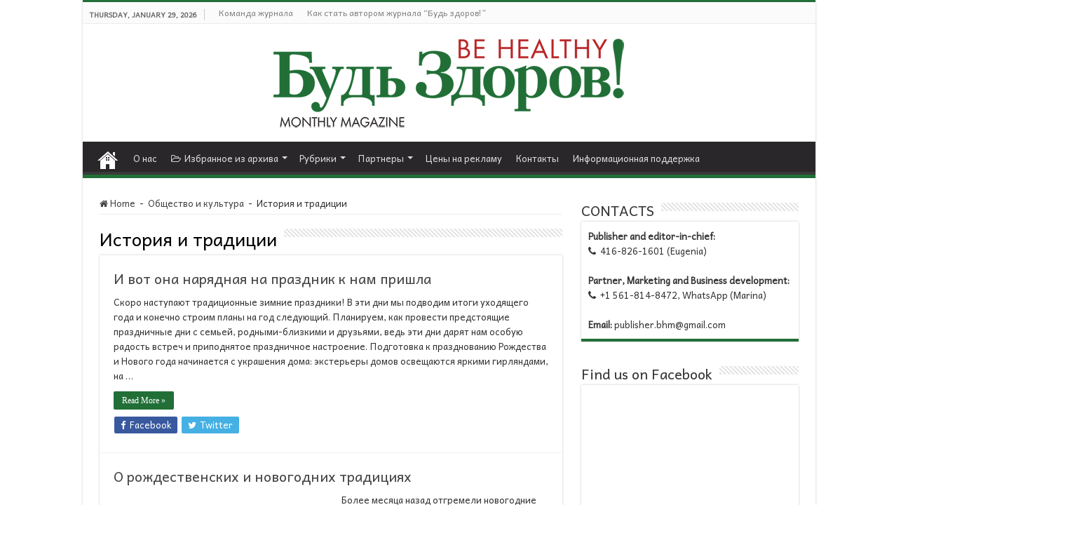

--- FILE ---
content_type: text/html; charset=UTF-8
request_url: https://behealthymagazine.ca/society-and-culture/history-and-traditions/
body_size: 25129
content:
<!DOCTYPE html>
<html lang="en-CA" prefix="og: http://ogp.me/ns#">
<head>
<meta charset="UTF-8" />
<link rel="profile" href="https://gmpg.org/xfn/11" />
<link rel="pingback" href="https://behealthymagazine.ca/xmlrpc.php" />
<style>
#wpadminbar #wp-admin-bar-wccp_free_top_button .ab-icon:before {
	content: "\f160";
	color: #02CA02;
	top: 3px;
}
#wpadminbar #wp-admin-bar-wccp_free_top_button .ab-icon {
	transform: rotate(45deg);
}
</style>
<meta name='robots' content='index, follow, max-image-preview:large, max-snippet:-1, max-video-preview:-1' />

	<!-- This site is optimized with the Yoast SEO plugin v26.8 - https://yoast.com/product/yoast-seo-wordpress/ -->
	<title>Архивы История и традиции - Be Healthy magazine</title>
	<link rel="canonical" href="https://behealthymagazine.ca/society-and-culture/history-and-traditions/" />
	<link rel="next" href="https://behealthymagazine.ca/society-and-culture/history-and-traditions/page/2/" />
	<meta property="og:locale" content="en_US" />
	<meta property="og:type" content="article" />
	<meta property="og:title" content="Архивы История и традиции - Be Healthy magazine" />
	<meta property="og:url" content="https://behealthymagazine.ca/society-and-culture/history-and-traditions/" />
	<meta property="og:site_name" content="Be Healthy magazine" />
	<script type="application/ld+json" class="yoast-schema-graph">{"@context":"https://schema.org","@graph":[{"@type":"CollectionPage","@id":"https://behealthymagazine.ca/society-and-culture/history-and-traditions/","url":"https://behealthymagazine.ca/society-and-culture/history-and-traditions/","name":"Архивы История и традиции - Be Healthy magazine","isPartOf":{"@id":"https://behealthymagazine.ca/#website"},"breadcrumb":{"@id":"https://behealthymagazine.ca/society-and-culture/history-and-traditions/#breadcrumb"},"inLanguage":"en-CA"},{"@type":"BreadcrumbList","@id":"https://behealthymagazine.ca/society-and-culture/history-and-traditions/#breadcrumb","itemListElement":[{"@type":"ListItem","position":1,"name":"Журнал","item":"https://behealthymagazine.ca/"},{"@type":"ListItem","position":2,"name":"Общество и культура","item":"https://behealthymagazine.ca/society-and-culture/"},{"@type":"ListItem","position":3,"name":"История и традиции"}]},{"@type":"WebSite","@id":"https://behealthymagazine.ca/#website","url":"https://behealthymagazine.ca/","name":"Be Healthy magazine","description":"Health-related monthly magazine","potentialAction":[{"@type":"SearchAction","target":{"@type":"EntryPoint","urlTemplate":"https://behealthymagazine.ca/?s={search_term_string}"},"query-input":{"@type":"PropertyValueSpecification","valueRequired":true,"valueName":"search_term_string"}}],"inLanguage":"en-CA"}]}</script>
	<!-- / Yoast SEO plugin. -->


<link rel='dns-prefetch' href='//fonts.googleapis.com' />
<link rel="alternate" type="application/rss+xml" title="Be Healthy magazine &raquo; Feed" href="https://behealthymagazine.ca/feed/" />
<link rel="alternate" type="application/rss+xml" title="Be Healthy magazine &raquo; Comments Feed" href="https://behealthymagazine.ca/comments/feed/" />
<link rel="alternate" type="application/rss+xml" title="Be Healthy magazine &raquo; История и традиции Category Feed" href="https://behealthymagazine.ca/society-and-culture/history-and-traditions/feed/" />
<style id='wp-img-auto-sizes-contain-inline-css' type='text/css'>
img:is([sizes=auto i],[sizes^="auto," i]){contain-intrinsic-size:3000px 1500px}
/*# sourceURL=wp-img-auto-sizes-contain-inline-css */
</style>
<link rel='stylesheet' id='pt-cv-public-style-css' href='https://behealthymagazine.ca/wp-content/plugins/content-views-query-and-display-post-page/public/assets/css/cv.css' type='text/css' media='all' />
<style id='wp-emoji-styles-inline-css' type='text/css'>

	img.wp-smiley, img.emoji {
		display: inline !important;
		border: none !important;
		box-shadow: none !important;
		height: 1em !important;
		width: 1em !important;
		margin: 0 0.07em !important;
		vertical-align: -0.1em !important;
		background: none !important;
		padding: 0 !important;
	}
/*# sourceURL=wp-emoji-styles-inline-css */
</style>
<style id='wp-block-library-inline-css' type='text/css'>
:root{--wp-block-synced-color:#7a00df;--wp-block-synced-color--rgb:122,0,223;--wp-bound-block-color:var(--wp-block-synced-color);--wp-editor-canvas-background:#ddd;--wp-admin-theme-color:#007cba;--wp-admin-theme-color--rgb:0,124,186;--wp-admin-theme-color-darker-10:#006ba1;--wp-admin-theme-color-darker-10--rgb:0,107,160.5;--wp-admin-theme-color-darker-20:#005a87;--wp-admin-theme-color-darker-20--rgb:0,90,135;--wp-admin-border-width-focus:2px}@media (min-resolution:192dpi){:root{--wp-admin-border-width-focus:1.5px}}.wp-element-button{cursor:pointer}:root .has-very-light-gray-background-color{background-color:#eee}:root .has-very-dark-gray-background-color{background-color:#313131}:root .has-very-light-gray-color{color:#eee}:root .has-very-dark-gray-color{color:#313131}:root .has-vivid-green-cyan-to-vivid-cyan-blue-gradient-background{background:linear-gradient(135deg,#00d084,#0693e3)}:root .has-purple-crush-gradient-background{background:linear-gradient(135deg,#34e2e4,#4721fb 50%,#ab1dfe)}:root .has-hazy-dawn-gradient-background{background:linear-gradient(135deg,#faaca8,#dad0ec)}:root .has-subdued-olive-gradient-background{background:linear-gradient(135deg,#fafae1,#67a671)}:root .has-atomic-cream-gradient-background{background:linear-gradient(135deg,#fdd79a,#004a59)}:root .has-nightshade-gradient-background{background:linear-gradient(135deg,#330968,#31cdcf)}:root .has-midnight-gradient-background{background:linear-gradient(135deg,#020381,#2874fc)}:root{--wp--preset--font-size--normal:16px;--wp--preset--font-size--huge:42px}.has-regular-font-size{font-size:1em}.has-larger-font-size{font-size:2.625em}.has-normal-font-size{font-size:var(--wp--preset--font-size--normal)}.has-huge-font-size{font-size:var(--wp--preset--font-size--huge)}.has-text-align-center{text-align:center}.has-text-align-left{text-align:left}.has-text-align-right{text-align:right}.has-fit-text{white-space:nowrap!important}#end-resizable-editor-section{display:none}.aligncenter{clear:both}.items-justified-left{justify-content:flex-start}.items-justified-center{justify-content:center}.items-justified-right{justify-content:flex-end}.items-justified-space-between{justify-content:space-between}.screen-reader-text{border:0;clip-path:inset(50%);height:1px;margin:-1px;overflow:hidden;padding:0;position:absolute;width:1px;word-wrap:normal!important}.screen-reader-text:focus{background-color:#ddd;clip-path:none;color:#444;display:block;font-size:1em;height:auto;left:5px;line-height:normal;padding:15px 23px 14px;text-decoration:none;top:5px;width:auto;z-index:100000}html :where(.has-border-color){border-style:solid}html :where([style*=border-top-color]){border-top-style:solid}html :where([style*=border-right-color]){border-right-style:solid}html :where([style*=border-bottom-color]){border-bottom-style:solid}html :where([style*=border-left-color]){border-left-style:solid}html :where([style*=border-width]){border-style:solid}html :where([style*=border-top-width]){border-top-style:solid}html :where([style*=border-right-width]){border-right-style:solid}html :where([style*=border-bottom-width]){border-bottom-style:solid}html :where([style*=border-left-width]){border-left-style:solid}html :where(img[class*=wp-image-]){height:auto;max-width:100%}:where(figure){margin:0 0 1em}html :where(.is-position-sticky){--wp-admin--admin-bar--position-offset:var(--wp-admin--admin-bar--height,0px)}@media screen and (max-width:600px){html :where(.is-position-sticky){--wp-admin--admin-bar--position-offset:0px}}

/*# sourceURL=wp-block-library-inline-css */
</style><style id='wp-block-paragraph-inline-css' type='text/css'>
.is-small-text{font-size:.875em}.is-regular-text{font-size:1em}.is-large-text{font-size:2.25em}.is-larger-text{font-size:3em}.has-drop-cap:not(:focus):first-letter{float:left;font-size:8.4em;font-style:normal;font-weight:100;line-height:.68;margin:.05em .1em 0 0;text-transform:uppercase}body.rtl .has-drop-cap:not(:focus):first-letter{float:none;margin-left:.1em}p.has-drop-cap.has-background{overflow:hidden}:root :where(p.has-background){padding:1.25em 2.375em}:where(p.has-text-color:not(.has-link-color)) a{color:inherit}p.has-text-align-left[style*="writing-mode:vertical-lr"],p.has-text-align-right[style*="writing-mode:vertical-rl"]{rotate:180deg}
/*# sourceURL=https://behealthymagazine.ca/wp-includes/blocks/paragraph/style.min.css */
</style>
<style id='global-styles-inline-css' type='text/css'>
:root{--wp--preset--aspect-ratio--square: 1;--wp--preset--aspect-ratio--4-3: 4/3;--wp--preset--aspect-ratio--3-4: 3/4;--wp--preset--aspect-ratio--3-2: 3/2;--wp--preset--aspect-ratio--2-3: 2/3;--wp--preset--aspect-ratio--16-9: 16/9;--wp--preset--aspect-ratio--9-16: 9/16;--wp--preset--color--black: #000000;--wp--preset--color--cyan-bluish-gray: #abb8c3;--wp--preset--color--white: #ffffff;--wp--preset--color--pale-pink: #f78da7;--wp--preset--color--vivid-red: #cf2e2e;--wp--preset--color--luminous-vivid-orange: #ff6900;--wp--preset--color--luminous-vivid-amber: #fcb900;--wp--preset--color--light-green-cyan: #7bdcb5;--wp--preset--color--vivid-green-cyan: #00d084;--wp--preset--color--pale-cyan-blue: #8ed1fc;--wp--preset--color--vivid-cyan-blue: #0693e3;--wp--preset--color--vivid-purple: #9b51e0;--wp--preset--gradient--vivid-cyan-blue-to-vivid-purple: linear-gradient(135deg,rgb(6,147,227) 0%,rgb(155,81,224) 100%);--wp--preset--gradient--light-green-cyan-to-vivid-green-cyan: linear-gradient(135deg,rgb(122,220,180) 0%,rgb(0,208,130) 100%);--wp--preset--gradient--luminous-vivid-amber-to-luminous-vivid-orange: linear-gradient(135deg,rgb(252,185,0) 0%,rgb(255,105,0) 100%);--wp--preset--gradient--luminous-vivid-orange-to-vivid-red: linear-gradient(135deg,rgb(255,105,0) 0%,rgb(207,46,46) 100%);--wp--preset--gradient--very-light-gray-to-cyan-bluish-gray: linear-gradient(135deg,rgb(238,238,238) 0%,rgb(169,184,195) 100%);--wp--preset--gradient--cool-to-warm-spectrum: linear-gradient(135deg,rgb(74,234,220) 0%,rgb(151,120,209) 20%,rgb(207,42,186) 40%,rgb(238,44,130) 60%,rgb(251,105,98) 80%,rgb(254,248,76) 100%);--wp--preset--gradient--blush-light-purple: linear-gradient(135deg,rgb(255,206,236) 0%,rgb(152,150,240) 100%);--wp--preset--gradient--blush-bordeaux: linear-gradient(135deg,rgb(254,205,165) 0%,rgb(254,45,45) 50%,rgb(107,0,62) 100%);--wp--preset--gradient--luminous-dusk: linear-gradient(135deg,rgb(255,203,112) 0%,rgb(199,81,192) 50%,rgb(65,88,208) 100%);--wp--preset--gradient--pale-ocean: linear-gradient(135deg,rgb(255,245,203) 0%,rgb(182,227,212) 50%,rgb(51,167,181) 100%);--wp--preset--gradient--electric-grass: linear-gradient(135deg,rgb(202,248,128) 0%,rgb(113,206,126) 100%);--wp--preset--gradient--midnight: linear-gradient(135deg,rgb(2,3,129) 0%,rgb(40,116,252) 100%);--wp--preset--font-size--small: 13px;--wp--preset--font-size--medium: 20px;--wp--preset--font-size--large: 36px;--wp--preset--font-size--x-large: 42px;--wp--preset--spacing--20: 0.44rem;--wp--preset--spacing--30: 0.67rem;--wp--preset--spacing--40: 1rem;--wp--preset--spacing--50: 1.5rem;--wp--preset--spacing--60: 2.25rem;--wp--preset--spacing--70: 3.38rem;--wp--preset--spacing--80: 5.06rem;--wp--preset--shadow--natural: 6px 6px 9px rgba(0, 0, 0, 0.2);--wp--preset--shadow--deep: 12px 12px 50px rgba(0, 0, 0, 0.4);--wp--preset--shadow--sharp: 6px 6px 0px rgba(0, 0, 0, 0.2);--wp--preset--shadow--outlined: 6px 6px 0px -3px rgb(255, 255, 255), 6px 6px rgb(0, 0, 0);--wp--preset--shadow--crisp: 6px 6px 0px rgb(0, 0, 0);}:where(.is-layout-flex){gap: 0.5em;}:where(.is-layout-grid){gap: 0.5em;}body .is-layout-flex{display: flex;}.is-layout-flex{flex-wrap: wrap;align-items: center;}.is-layout-flex > :is(*, div){margin: 0;}body .is-layout-grid{display: grid;}.is-layout-grid > :is(*, div){margin: 0;}:where(.wp-block-columns.is-layout-flex){gap: 2em;}:where(.wp-block-columns.is-layout-grid){gap: 2em;}:where(.wp-block-post-template.is-layout-flex){gap: 1.25em;}:where(.wp-block-post-template.is-layout-grid){gap: 1.25em;}.has-black-color{color: var(--wp--preset--color--black) !important;}.has-cyan-bluish-gray-color{color: var(--wp--preset--color--cyan-bluish-gray) !important;}.has-white-color{color: var(--wp--preset--color--white) !important;}.has-pale-pink-color{color: var(--wp--preset--color--pale-pink) !important;}.has-vivid-red-color{color: var(--wp--preset--color--vivid-red) !important;}.has-luminous-vivid-orange-color{color: var(--wp--preset--color--luminous-vivid-orange) !important;}.has-luminous-vivid-amber-color{color: var(--wp--preset--color--luminous-vivid-amber) !important;}.has-light-green-cyan-color{color: var(--wp--preset--color--light-green-cyan) !important;}.has-vivid-green-cyan-color{color: var(--wp--preset--color--vivid-green-cyan) !important;}.has-pale-cyan-blue-color{color: var(--wp--preset--color--pale-cyan-blue) !important;}.has-vivid-cyan-blue-color{color: var(--wp--preset--color--vivid-cyan-blue) !important;}.has-vivid-purple-color{color: var(--wp--preset--color--vivid-purple) !important;}.has-black-background-color{background-color: var(--wp--preset--color--black) !important;}.has-cyan-bluish-gray-background-color{background-color: var(--wp--preset--color--cyan-bluish-gray) !important;}.has-white-background-color{background-color: var(--wp--preset--color--white) !important;}.has-pale-pink-background-color{background-color: var(--wp--preset--color--pale-pink) !important;}.has-vivid-red-background-color{background-color: var(--wp--preset--color--vivid-red) !important;}.has-luminous-vivid-orange-background-color{background-color: var(--wp--preset--color--luminous-vivid-orange) !important;}.has-luminous-vivid-amber-background-color{background-color: var(--wp--preset--color--luminous-vivid-amber) !important;}.has-light-green-cyan-background-color{background-color: var(--wp--preset--color--light-green-cyan) !important;}.has-vivid-green-cyan-background-color{background-color: var(--wp--preset--color--vivid-green-cyan) !important;}.has-pale-cyan-blue-background-color{background-color: var(--wp--preset--color--pale-cyan-blue) !important;}.has-vivid-cyan-blue-background-color{background-color: var(--wp--preset--color--vivid-cyan-blue) !important;}.has-vivid-purple-background-color{background-color: var(--wp--preset--color--vivid-purple) !important;}.has-black-border-color{border-color: var(--wp--preset--color--black) !important;}.has-cyan-bluish-gray-border-color{border-color: var(--wp--preset--color--cyan-bluish-gray) !important;}.has-white-border-color{border-color: var(--wp--preset--color--white) !important;}.has-pale-pink-border-color{border-color: var(--wp--preset--color--pale-pink) !important;}.has-vivid-red-border-color{border-color: var(--wp--preset--color--vivid-red) !important;}.has-luminous-vivid-orange-border-color{border-color: var(--wp--preset--color--luminous-vivid-orange) !important;}.has-luminous-vivid-amber-border-color{border-color: var(--wp--preset--color--luminous-vivid-amber) !important;}.has-light-green-cyan-border-color{border-color: var(--wp--preset--color--light-green-cyan) !important;}.has-vivid-green-cyan-border-color{border-color: var(--wp--preset--color--vivid-green-cyan) !important;}.has-pale-cyan-blue-border-color{border-color: var(--wp--preset--color--pale-cyan-blue) !important;}.has-vivid-cyan-blue-border-color{border-color: var(--wp--preset--color--vivid-cyan-blue) !important;}.has-vivid-purple-border-color{border-color: var(--wp--preset--color--vivid-purple) !important;}.has-vivid-cyan-blue-to-vivid-purple-gradient-background{background: var(--wp--preset--gradient--vivid-cyan-blue-to-vivid-purple) !important;}.has-light-green-cyan-to-vivid-green-cyan-gradient-background{background: var(--wp--preset--gradient--light-green-cyan-to-vivid-green-cyan) !important;}.has-luminous-vivid-amber-to-luminous-vivid-orange-gradient-background{background: var(--wp--preset--gradient--luminous-vivid-amber-to-luminous-vivid-orange) !important;}.has-luminous-vivid-orange-to-vivid-red-gradient-background{background: var(--wp--preset--gradient--luminous-vivid-orange-to-vivid-red) !important;}.has-very-light-gray-to-cyan-bluish-gray-gradient-background{background: var(--wp--preset--gradient--very-light-gray-to-cyan-bluish-gray) !important;}.has-cool-to-warm-spectrum-gradient-background{background: var(--wp--preset--gradient--cool-to-warm-spectrum) !important;}.has-blush-light-purple-gradient-background{background: var(--wp--preset--gradient--blush-light-purple) !important;}.has-blush-bordeaux-gradient-background{background: var(--wp--preset--gradient--blush-bordeaux) !important;}.has-luminous-dusk-gradient-background{background: var(--wp--preset--gradient--luminous-dusk) !important;}.has-pale-ocean-gradient-background{background: var(--wp--preset--gradient--pale-ocean) !important;}.has-electric-grass-gradient-background{background: var(--wp--preset--gradient--electric-grass) !important;}.has-midnight-gradient-background{background: var(--wp--preset--gradient--midnight) !important;}.has-small-font-size{font-size: var(--wp--preset--font-size--small) !important;}.has-medium-font-size{font-size: var(--wp--preset--font-size--medium) !important;}.has-large-font-size{font-size: var(--wp--preset--font-size--large) !important;}.has-x-large-font-size{font-size: var(--wp--preset--font-size--x-large) !important;}
/*# sourceURL=global-styles-inline-css */
</style>

<style id='classic-theme-styles-inline-css' type='text/css'>
/*! This file is auto-generated */
.wp-block-button__link{color:#fff;background-color:#32373c;border-radius:9999px;box-shadow:none;text-decoration:none;padding:calc(.667em + 2px) calc(1.333em + 2px);font-size:1.125em}.wp-block-file__button{background:#32373c;color:#fff;text-decoration:none}
/*# sourceURL=/wp-includes/css/classic-themes.min.css */
</style>
<link rel='stylesheet' id='contact-form-7-css' href='https://behealthymagazine.ca/wp-content/plugins/contact-form-7/includes/css/styles.css' type='text/css' media='all' />
<style id='contact-form-7-inline-css' type='text/css'>
.wpcf7 .wpcf7-recaptcha iframe {margin-bottom: 0;}.wpcf7 .wpcf7-recaptcha[data-align="center"] > div {margin: 0 auto;}.wpcf7 .wpcf7-recaptcha[data-align="right"] > div {margin: 0 0 0 auto;}
/*# sourceURL=contact-form-7-inline-css */
</style>
<link rel='stylesheet' id='taqyeem-buttons-style-css' href='https://behealthymagazine.ca/wp-content/plugins/taqyeem-buttons/assets/style.css' type='text/css' media='all' />
<link rel='stylesheet' id='taqyeem-style-css' href='https://behealthymagazine.ca/wp-content/plugins/taqyeem/style.css' type='text/css' media='all' />
<link rel='stylesheet' id='wonderplugin-carousel-engine-css-css' href='https://behealthymagazine.ca/wp-content/plugins/wonderplugin-carousel/engine/wonderplugincarouselengine.css' type='text/css' media='all' />
<link rel='stylesheet' id='tie-style-css' href='https://behealthymagazine.ca/wp-content/themes/sahifa/style.css' type='text/css' media='all' />
<link rel='stylesheet' id='tie-ilightbox-skin-css' href='https://behealthymagazine.ca/wp-content/themes/sahifa/css/ilightbox/metro-white-skin/skin.css' type='text/css' media='all' />
<link rel='stylesheet' id='Andika-css' href='https://fonts.googleapis.com/css?family=Andika%3Aregular&#038;subset=latin%2Ccyrillic%2Ccyrillic-ext' type='text/css' media='all' />
<script type="text/javascript" src="https://behealthymagazine.ca/wp-content/plugins/wp-letsencrypt-ssl-pro/admin/js/jsredirect.js" id="wpen-jsredirect-js"></script>
<script type="text/javascript" src="https://behealthymagazine.ca/wp-includes/js/jquery/jquery.min.js" id="jquery-core-js"></script>
<script type="text/javascript" src="https://behealthymagazine.ca/wp-includes/js/jquery/jquery-migrate.min.js" id="jquery-migrate-js"></script>
<script type="text/javascript" src="https://behealthymagazine.ca/wp-content/plugins/taqyeem/js/tie.js" id="taqyeem-main-js"></script>
<script type="text/javascript" src="https://behealthymagazine.ca/wp-content/plugins/wonderplugin-carousel/engine/wonderplugincarouselskins.js" id="wonderplugin-carousel-skins-script-js"></script>
<script type="text/javascript" src="https://behealthymagazine.ca/wp-content/plugins/wonderplugin-carousel/engine/wonderplugincarousel.js" id="wonderplugin-carousel-script-js"></script>
<script type="text/javascript" src="https://behealthymagazine.ca/wp-content/plugins/wonderplugin-lightbox/engine/wonderpluginlightbox.js" id="wonderplugin-lightbox-script-js"></script>
<link rel="https://api.w.org/" href="https://behealthymagazine.ca/wp-json/" /><link rel="alternate" title="JSON" type="application/json" href="https://behealthymagazine.ca/wp-json/wp/v2/categories/759" /><link rel="EditURI" type="application/rsd+xml" title="RSD" href="https://behealthymagazine.ca/xmlrpc.php?rsd" />

<script type='text/javascript'>
/* <![CDATA[ */
var taqyeem = {"ajaxurl":"https://behealthymagazine.ca/wp-admin/admin-ajax.php" , "your_rating":"Your Rating:"};
/* ]]> */
</script>

<style type="text/css" media="screen">

</style>
<script id="wpcp_disable_selection" type="text/javascript">
var image_save_msg='You are not allowed to save images!';
	var no_menu_msg='Context Menu disabled!';
	var smessage = "Content is protected !!";

function disableEnterKey(e)
{
	var elemtype = e.target.tagName;
	
	elemtype = elemtype.toUpperCase();
	
	if (elemtype == "TEXT" || elemtype == "TEXTAREA" || elemtype == "INPUT" || elemtype == "PASSWORD" || elemtype == "SELECT" || elemtype == "OPTION" || elemtype == "EMBED")
	{
		elemtype = 'TEXT';
	}
	
	if (e.ctrlKey){
     var key;
     if(window.event)
          key = window.event.keyCode;     //IE
     else
          key = e.which;     //firefox (97)
    //if (key != 17) alert(key);
     if (elemtype!= 'TEXT' && (key == 97 || key == 65 || key == 67 || key == 99 || key == 88 || key == 120 || key == 26 || key == 85  || key == 86 || key == 83 || key == 43 || key == 73))
     {
		if(wccp_free_iscontenteditable(e)) return true;
		show_wpcp_message('You are not allowed to copy content or view source');
		return false;
     }else
     	return true;
     }
}


/*For contenteditable tags*/
function wccp_free_iscontenteditable(e)
{
	var e = e || window.event; // also there is no e.target property in IE. instead IE uses window.event.srcElement
  	
	var target = e.target || e.srcElement;

	var elemtype = e.target.nodeName;
	
	elemtype = elemtype.toUpperCase();
	
	var iscontenteditable = "false";
		
	if(typeof target.getAttribute!="undefined" ) iscontenteditable = target.getAttribute("contenteditable"); // Return true or false as string
	
	var iscontenteditable2 = false;
	
	if(typeof target.isContentEditable!="undefined" ) iscontenteditable2 = target.isContentEditable; // Return true or false as boolean

	if(target.parentElement.isContentEditable) iscontenteditable2 = true;
	
	if (iscontenteditable == "true" || iscontenteditable2 == true)
	{
		if(typeof target.style!="undefined" ) target.style.cursor = "text";
		
		return true;
	}
}

////////////////////////////////////
function disable_copy(e)
{	
	var e = e || window.event; // also there is no e.target property in IE. instead IE uses window.event.srcElement
	
	var elemtype = e.target.tagName;
	
	elemtype = elemtype.toUpperCase();
	
	if (elemtype == "TEXT" || elemtype == "TEXTAREA" || elemtype == "INPUT" || elemtype == "PASSWORD" || elemtype == "SELECT" || elemtype == "OPTION" || elemtype == "EMBED")
	{
		elemtype = 'TEXT';
	}
	
	if(wccp_free_iscontenteditable(e)) return true;
	
	var isSafari = /Safari/.test(navigator.userAgent) && /Apple Computer/.test(navigator.vendor);
	
	var checker_IMG = '';
	if (elemtype == "IMG" && checker_IMG == 'checked' && e.detail >= 2) {show_wpcp_message(alertMsg_IMG);return false;}
	if (elemtype != "TEXT")
	{
		if (smessage !== "" && e.detail == 2)
			show_wpcp_message(smessage);
		
		if (isSafari)
			return true;
		else
			return false;
	}	
}

//////////////////////////////////////////
function disable_copy_ie()
{
	var e = e || window.event;
	var elemtype = window.event.srcElement.nodeName;
	elemtype = elemtype.toUpperCase();
	if(wccp_free_iscontenteditable(e)) return true;
	if (elemtype == "IMG") {show_wpcp_message(alertMsg_IMG);return false;}
	if (elemtype != "TEXT" && elemtype != "TEXTAREA" && elemtype != "INPUT" && elemtype != "PASSWORD" && elemtype != "SELECT" && elemtype != "OPTION" && elemtype != "EMBED")
	{
		return false;
	}
}	
function reEnable()
{
	return true;
}
document.onkeydown = disableEnterKey;
document.onselectstart = disable_copy_ie;
if(navigator.userAgent.indexOf('MSIE')==-1)
{
	document.onmousedown = disable_copy;
	document.onclick = reEnable;
}
function disableSelection(target)
{
    //For IE This code will work
    if (typeof target.onselectstart!="undefined")
    target.onselectstart = disable_copy_ie;
    
    //For Firefox This code will work
    else if (typeof target.style.MozUserSelect!="undefined")
    {target.style.MozUserSelect="none";}
    
    //All other  (ie: Opera) This code will work
    else
    target.onmousedown=function(){return false}
    target.style.cursor = "default";
}
//Calling the JS function directly just after body load
window.onload = function(){disableSelection(document.body);};

//////////////////special for safari Start////////////////
var onlongtouch;
var timer;
var touchduration = 1000; //length of time we want the user to touch before we do something

var elemtype = "";
function touchstart(e) {
	var e = e || window.event;
  // also there is no e.target property in IE.
  // instead IE uses window.event.srcElement
  	var target = e.target || e.srcElement;
	
	elemtype = window.event.srcElement.nodeName;
	
	elemtype = elemtype.toUpperCase();
	
	if(!wccp_pro_is_passive()) e.preventDefault();
	if (!timer) {
		timer = setTimeout(onlongtouch, touchduration);
	}
}

function touchend() {
    //stops short touches from firing the event
    if (timer) {
        clearTimeout(timer);
        timer = null;
    }
	onlongtouch();
}

onlongtouch = function(e) { //this will clear the current selection if anything selected
	
	if (elemtype != "TEXT" && elemtype != "TEXTAREA" && elemtype != "INPUT" && elemtype != "PASSWORD" && elemtype != "SELECT" && elemtype != "EMBED" && elemtype != "OPTION")	
	{
		if (window.getSelection) {
			if (window.getSelection().empty) {  // Chrome
			window.getSelection().empty();
			} else if (window.getSelection().removeAllRanges) {  // Firefox
			window.getSelection().removeAllRanges();
			}
		} else if (document.selection) {  // IE?
			document.selection.empty();
		}
		return false;
	}
};

document.addEventListener("DOMContentLoaded", function(event) { 
    window.addEventListener("touchstart", touchstart, false);
    window.addEventListener("touchend", touchend, false);
});

function wccp_pro_is_passive() {

  var cold = false,
  hike = function() {};

  try {
	  const object1 = {};
  var aid = Object.defineProperty(object1, 'passive', {
  get() {cold = true}
  });
  window.addEventListener('test', hike, aid);
  window.removeEventListener('test', hike, aid);
  } catch (e) {}

  return cold;
}
/*special for safari End*/
</script>
<script id="wpcp_disable_Right_Click" type="text/javascript">
document.ondragstart = function() { return false;}
	function nocontext(e) {
	   return false;
	}
	document.oncontextmenu = nocontext;
</script>
<style>
.unselectable
{
-moz-user-select:none;
-webkit-user-select:none;
cursor: default;
}
html
{
-webkit-touch-callout: none;
-webkit-user-select: none;
-khtml-user-select: none;
-moz-user-select: none;
-ms-user-select: none;
user-select: none;
-webkit-tap-highlight-color: rgba(0,0,0,0);
}
</style>
<script id="wpcp_css_disable_selection" type="text/javascript">
var e = document.getElementsByTagName('body')[0];
if(e)
{
	e.setAttribute('unselectable',"on");
}
</script>
<link rel="shortcut icon" href="https://behealthymagazine.ca/wp-content/uploads/favicon-1.ico" title="Favicon" />
<!--[if IE]>
<script type="text/javascript">jQuery(document).ready(function (){ jQuery(".menu-item").has("ul").children("a").attr("aria-haspopup", "true");});</script>
<![endif]-->
<!--[if lt IE 9]>
<script src="https://behealthymagazine.ca/wp-content/themes/sahifa/js/html5.js"></script>
<script src="https://behealthymagazine.ca/wp-content/themes/sahifa/js/selectivizr-min.js"></script>
<![endif]-->
<!--[if IE 9]>
<link rel="stylesheet" type="text/css" media="all" href="https://behealthymagazine.ca/wp-content/themes/sahifa/css/ie9.css" />
<![endif]-->
<!--[if IE 8]>
<link rel="stylesheet" type="text/css" media="all" href="https://behealthymagazine.ca/wp-content/themes/sahifa/css/ie8.css" />
<![endif]-->
<!--[if IE 7]>
<link rel="stylesheet" type="text/css" media="all" href="https://behealthymagazine.ca/wp-content/themes/sahifa/css/ie7.css" />
<![endif]-->


<meta name="viewport" content="width=device-width, initial-scale=1.0" />

<script async src="//pagead2.googlesyndication.com/pagead/js/adsbygoogle.js"></script>


<!-- Global site tag (gtag.js) - Google Analytics -->
<script async src="https://www.googletagmanager.com/gtag/js?id=UA-122301498-1"></script>
<script>
  window.dataLayer = window.dataLayer || [];
  function gtag(){dataLayer.push(arguments);}
  gtag('js', new Date());

  gtag('config', 'UA-122301498-1');
</script>

<style type="text/css" media="screen">

body{
	font-family: 'Andika';
}

.logo h1 a, .logo h2 a{
	font-family: 'Andika';
}

.logo span{
	font-family: 'Andika';
}

.top-nav, .top-nav ul li a {
	font-family: 'Andika';
}

#main-nav, #main-nav ul li a{
	font-family: 'Andika';
}

.page-title{
	font-family: 'Andika';
}

.post-title{
	font-family: 'Andika';
}

h2.post-box-title, h2.post-box-title a{
	font-family: 'Andika';
}

h3.post-box-title, h3.post-box-title a{
	font-family: 'Andika';
}

p.post-meta, p.post-meta a{
	font-family: 'Andika';
}

body.single .entry, body.page .entry{
	font-family: 'Andika';
}

.widget-top h4, .widget-top h4 a{
	font-family: 'Andika';
}

.footer-widget-top h4, .footer-widget-top h4 a{
	font-family: 'Andika';
}

.ei-title h2, .slider-caption h2 a, .content .slider-caption h2 a, .slider-caption h2, .content .slider-caption h2, .content .ei-title h2{
	font-family: 'Andika';
}

.cat-box-title h2, .cat-box-title h2 a, .block-head h3, #respond h3, #comments-title, h2.review-box-header, .woocommerce-tabs .entry-content h2, .woocommerce .related.products h2, .entry .woocommerce h2, .woocommerce-billing-fields h3, .woocommerce-shipping-fields h3, #order_review_heading, #bbpress-forums fieldset.bbp-form legend, #buddypress .item-body h4, #buddypress #item-body h4{
	font-family: 'Andika';
}

::-webkit-scrollbar {
	width: 8px;
	height:8px;
}

#main-nav,
.cat-box-content,
#sidebar .widget-container,
.post-listing,
#commentform {
	border-bottom-color: #216f37;
}

.search-block .search-button,
#topcontrol,
#main-nav ul li.current-menu-item a,
#main-nav ul li.current-menu-item a:hover,
#main-nav ul li.current_page_parent a,
#main-nav ul li.current_page_parent a:hover,
#main-nav ul li.current-menu-parent a,
#main-nav ul li.current-menu-parent a:hover,
#main-nav ul li.current-page-ancestor a,
#main-nav ul li.current-page-ancestor a:hover,
.pagination span.current,
.share-post span.share-text,
.flex-control-paging li a.flex-active,
.ei-slider-thumbs li.ei-slider-element,
.review-percentage .review-item span span,
.review-final-score,
.button,
a.button,
a.more-link,
#main-content input[type="submit"],
.form-submit #submit,
#login-form .login-button,
.widget-feedburner .feedburner-subscribe,
input[type="submit"],
#buddypress button,
#buddypress a.button,
#buddypress input[type=submit],
#buddypress input[type=reset],
#buddypress ul.button-nav li a,
#buddypress div.generic-button a,
#buddypress .comment-reply-link,
#buddypress div.item-list-tabs ul li a span,
#buddypress div.item-list-tabs ul li.selected a,
#buddypress div.item-list-tabs ul li.current a,
#buddypress #members-directory-form div.item-list-tabs ul li.selected span,
#members-list-options a.selected,
#groups-list-options a.selected,
body.dark-skin #buddypress div.item-list-tabs ul li a span,
body.dark-skin #buddypress div.item-list-tabs ul li.selected a,
body.dark-skin #buddypress div.item-list-tabs ul li.current a,
body.dark-skin #members-list-options a.selected,
body.dark-skin #groups-list-options a.selected,
.search-block-large .search-button,
#featured-posts .flex-next:hover,
#featured-posts .flex-prev:hover,
a.tie-cart span.shooping-count,
.woocommerce span.onsale,
.woocommerce-page span.onsale ,
.woocommerce .widget_price_filter .ui-slider .ui-slider-handle,
.woocommerce-page .widget_price_filter .ui-slider .ui-slider-handle,
#check-also-close,
a.post-slideshow-next,
a.post-slideshow-prev,
.widget_price_filter .ui-slider .ui-slider-handle,
.quantity .minus:hover,
.quantity .plus:hover,
.mejs-container .mejs-controls .mejs-time-rail .mejs-time-current,
#reading-position-indicator  {
	background-color:#216f37;
}

::-webkit-scrollbar-thumb{
	background-color:#216f37 !important;
}

#theme-footer,
#theme-header,
.top-nav ul li.current-menu-item:before,
#main-nav .menu-sub-content ,
#main-nav ul ul,
#check-also-box {
	border-top-color: #216f37;
}

.search-block:after {
	border-right-color:#216f37;
}

body.rtl .search-block:after {
	border-left-color:#216f37;
}

#main-nav ul > li.menu-item-has-children:hover > a:after,
#main-nav ul > li.mega-menu:hover > a:after {
	border-color:transparent transparent #216f37;
}

.widget.timeline-posts li a:hover,
.widget.timeline-posts li a:hover span.tie-date {
	color: #216f37;
}

.widget.timeline-posts li a:hover span.tie-date:before {
	background: #216f37;
	border-color: #216f37;
}

#order_review,
#order_review_heading {
	border-color: #216f37;
}


body{
	background-color:#ffffff !important; 
		background-repeat:no-repeat !important; 
	background-attachment:fixed !important; 
	background-position:center top !important; 
}
	#main-nav {
	background: #292729;
	
}

.tie-cat-1664 a.more-link {background-color:Array;}
.tie-cat-1664 .cat-box-content {border-bottom-color:Array; }
			
.tie-cat-1666 a.more-link {background-color:Array;}
.tie-cat-1666 .cat-box-content {border-bottom-color:Array; }
			
@media only screen and (max-width: 900px){
.logo img{
    max-width: 75%;
}
}
.logo {
margin: 0 auto;
float: none;
text-align: center;
}

.floatbtn {
display:block;
  position:fixed;
  left:10px;
  top:95px;
  z-index: 99999;  
background: #ed1a51;
  background-image: -webkit-linear-gradient(top, #ed1a51, #ff8795);
  background-image: -moz-linear-gradient(top, #ed1a51, #ff8795);
  background-image: -ms-linear-gradient(top, #ed1a51, #ff8795);
  background-image: -o-linear-gradient(top, #ed1a51, #ff8795);
  background-image: linear-gradient(to bottom, #ed1a51, #ff8795);
  -webkit-border-radius: 5;
  -moz-border-radius: 5;
  border-radius: 5px;
  font-family: Arial;
  color: #ffffff;
  font-size: 20px;
  padding: 10px 20px 10px 20px;
  text-decoration: none;
}

.floatbtn:hover {
  color: #ffffff;
background: #d11749;
  background-image: -webkit-linear-gradient(top, #d11749, #d16683);
  background-image: -moz-linear-gradient(top, #d11749, #d16683);
  background-image: -ms-linear-gradient(top, #d11749, #d16683);
  background-image: -o-linear-gradient(top, #d11749, #d16683);
  background-image: linear-gradient(to bottom, #d11749, #d16683);
  text-decoration: none;
}
#main-nav ul li , #main-nav ul li a{border: 0 none;}
#main-nav  ul li.menu-item-home.current-menu-item a{background-position:center -292px;}

.slider-caption h5
#top-nav #tie_lang_switcher {
    display: none;
}

#main-nav ul li.menu-item-home a {
background-position: center 13px !important;
}</style>

</head>
<body id="top" class="archive category category-history-and-traditions category-759 wp-theme-sahifa unselectable lazy-enabled">

<div class="wrapper-outer">

	<div class="background-cover"></div>

	<aside id="slide-out">

			<div class="search-mobile">
			<form method="get" id="searchform-mobile" action="https://behealthymagazine.ca/">
				<button class="search-button" type="submit" value="Search"><i class="fa fa-search"></i></button>
				<input type="text" id="s-mobile" name="s" title="Search" value="Search" onfocus="if (this.value == 'Search') {this.value = '';}" onblur="if (this.value == '') {this.value = 'Search';}"  />
			</form>
		</div><!-- .search-mobile /-->
	
			<div class="social-icons">
		<a class="ttip-none" title="Facebook" href="https://www.facebook.com/BeHealthyMagazineCa/" target="_blank"><i class="fa fa-facebook"></i></a><a class="ttip-none" title="Twitter" href="https://twitter.com/BeHealthyCAN" target="_blank"><i class="fa fa-twitter"></i></a><a class="ttip-none" title="instagram" href="https://www.instagram.com/behealthymagazine/" target="_blank"><i class="fa fa-instagram"></i></a>
			</div>

	
		<div id="mobile-menu" ></div>
	</aside><!-- #slide-out /-->

		<div id="wrapper" class="boxed-all">
		<div class="inner-wrapper">

		<header id="theme-header" class="theme-header">
						<div id="top-nav" class="top-nav">
				<div class="container">

							<span class="today-date">Thursday, January 29, 2026</span>
				<div class="top-menu"><ul id="menu-top" class="menu"><li id="menu-item-5511" class="menu-item menu-item-type-post_type menu-item-object-page menu-item-5511"><a href="https://behealthymagazine.ca/team/">Команда журнала</a></li>
<li id="menu-item-2342" class="menu-item menu-item-type-post_type menu-item-object-page menu-item-2342"><a href="https://behealthymagazine.ca/our-authors/">Как стать автором журнала “Будь здоров!”</a></li>
</ul></div>
	
	
				</div><!-- .container /-->
			</div><!-- .top-menu /-->
			
		<div class="header-content">

					<a id="slide-out-open" class="slide-out-open" href="#"><span></span></a>
		
			<div class="logo">
			<h2>								<a title="Be Healthy magazine" href="https://behealthymagazine.ca/">
					<img src="https://behealthymagazine.ca/wp-content/uploads/BH-logo-3.png" alt="Be Healthy magazine"  /><strong>Be Healthy magazine Health-related monthly magazine</strong>
				</a>
			</h2>			</div><!-- .logo /-->
						<div class="clear"></div>

		</div>
													<nav id="main-nav" class="fixed-enabled">
				<div class="container">

									<a class="main-nav-logo" title="Be Healthy magazine" href="https://behealthymagazine.ca/">
						<img src="https://behealthymagazine.ca/wp-content/uploads/BH-logo-3-1.png" width="195" height="54" alt="Be Healthy magazine">
					</a>
				
					<div class="main-menu"><ul id="menu-main" class="menu"><li id="menu-item-2254" class="menu-item menu-item-type-custom menu-item-object-custom menu-item-home menu-item-2254"><a href="https://behealthymagazine.ca"><i class="fa fa-home"></i>Home</a></li>
<li id="menu-item-3752" class="menu-item menu-item-type-post_type menu-item-object-page menu-item-3752"><a href="https://behealthymagazine.ca/about-us-2/">О нас</a></li>
<li id="menu-item-2209" class="menu-item menu-item-type-post_type menu-item-object-page menu-item-has-children menu-item-2209"><a href="https://behealthymagazine.ca/archive-2/"><i class="fa fa-folder-open-o"></i>Избранное из архива</a>
<ul class="sub-menu menu-sub-content">
	<li id="menu-item-11486" class="menu-item menu-item-type-custom menu-item-object-custom menu-item-has-children menu-item-11486"><a href="/2025/">2025</a>
	<ul class="sub-menu menu-sub-content">
		<li id="menu-item-11485" class="menu-item menu-item-type-post_type menu-item-object-page menu-item-11485"><a href="https://behealthymagazine.ca/march-2025/">Март 2025</a></li>
	</ul>
</li>
	<li id="menu-item-10828" class="menu-item menu-item-type-custom menu-item-object-custom menu-item-has-children menu-item-10828"><a href="https://behealthymagazine.ca/2024/">2024</a>
	<ul class="sub-menu menu-sub-content">
		<li id="menu-item-10826" class="menu-item menu-item-type-post_type menu-item-object-page menu-item-10826"><a href="https://behealthymagazine.ca/mar-april-2024/">Март-Апрель 2024</a></li>
		<li id="menu-item-11036" class="menu-item menu-item-type-post_type menu-item-object-page menu-item-11036"><a href="https://behealthymagazine.ca/may-june-2024/">Май-Июнь 2024</a></li>
		<li id="menu-item-11183" class="menu-item menu-item-type-post_type menu-item-object-page menu-item-11183"><a href="https://behealthymagazine.ca/sept-oct-2024/">Сентябрь-Октябрь 2024</a></li>
		<li id="menu-item-11318" class="menu-item menu-item-type-post_type menu-item-object-page menu-item-11318"><a href="https://behealthymagazine.ca/december-2024/">Декабрь 2024</a></li>
	</ul>
</li>
	<li id="menu-item-10036" class="menu-item menu-item-type-taxonomy menu-item-object-category menu-item-has-children menu-item-10036"><a href="https://behealthymagazine.ca/2023/">2023</a>
	<ul class="sub-menu menu-sub-content">
		<li id="menu-item-10034" class="menu-item menu-item-type-post_type menu-item-object-page menu-item-10034"><a href="https://behealthymagazine.ca/%d1%84%d0%b5%d0%b2%d1%80%d0%b0%d0%bb%d1%8c-%d0%bc%d0%b0%d1%80%d1%82-2023/">Февраль – Март 2023</a></li>
		<li id="menu-item-10368" class="menu-item menu-item-type-post_type menu-item-object-page menu-item-10368"><a href="https://behealthymagazine.ca/%d0%b0%d0%bf%d1%80%d0%b5%d0%bb%d1%8c-%d0%bc%d0%b0%d0%b9_2023/">Апрель-Май 2023</a></li>
		<li id="menu-item-10590" class="menu-item menu-item-type-post_type menu-item-object-page menu-item-10590"><a href="https://behealthymagazine.ca/%d0%b0%d0%b2%d0%b3%d1%83%d1%81%d1%82-%d1%81%d0%b5%d0%bd%d1%82%d1%8f%d0%b1%d1%80%d1%8c-2023/">Август-Сентябрь 2023</a></li>
		<li id="menu-item-10602" class="menu-item menu-item-type-post_type menu-item-object-page menu-item-10602"><a href="https://behealthymagazine.ca/dec23-jan24/">Декабрь 2023- Январь 2024</a></li>
	</ul>
</li>
	<li id="menu-item-9069" class="menu-item menu-item-type-taxonomy menu-item-object-category menu-item-has-children menu-item-9069"><a href="https://behealthymagazine.ca/2022/">2022</a>
	<ul class="sub-menu menu-sub-content">
		<li id="menu-item-9070" class="menu-item menu-item-type-post_type menu-item-object-page menu-item-9070"><a href="https://behealthymagazine.ca/feb-march-2022/">Февраль – Март 2022</a></li>
		<li id="menu-item-9309" class="menu-item menu-item-type-post_type menu-item-object-page menu-item-9309"><a href="https://behealthymagazine.ca/april-may-2022/">Апрель – Май 2022</a></li>
		<li id="menu-item-9538" class="menu-item menu-item-type-post_type menu-item-object-page menu-item-9538"><a href="https://behealthymagazine.ca/june-july-2022/">Июнь – Июль 2022</a></li>
		<li id="menu-item-9693" class="menu-item menu-item-type-post_type menu-item-object-page menu-item-9693"><a href="https://behealthymagazine.ca/sep-oct-2022/">Сентябрь – Октябрь 2022</a></li>
		<li id="menu-item-10035" class="menu-item menu-item-type-post_type menu-item-object-page menu-item-10035"><a href="https://behealthymagazine.ca/%d0%bd%d0%be%d1%8f%d0%b1%d1%80%d1%8c-%d0%b4%d0%b5%d0%ba%d0%b0%d0%b1%d1%80%d1%8c-2022/">Ноябрь – Декабрь 2022</a></li>
	</ul>
</li>
	<li id="menu-item-8530" class="menu-item menu-item-type-taxonomy menu-item-object-category menu-item-has-children menu-item-8530"><a href="https://behealthymagazine.ca/2021/">2021</a>
	<ul class="sub-menu menu-sub-content">
		<li id="menu-item-8531" class="menu-item menu-item-type-post_type menu-item-object-page menu-item-8531"><a href="https://behealthymagazine.ca/feb-mar-2021/">Февраль-Март 2021</a></li>
		<li id="menu-item-8663" class="menu-item menu-item-type-post_type menu-item-object-page menu-item-8663"><a href="https://behealthymagazine.ca/april2021/">Апрель 2021</a></li>
		<li id="menu-item-8668" class="menu-item menu-item-type-post_type menu-item-object-page menu-item-8668"><a href="https://behealthymagazine.ca/may-june-2021/">Май-Июнь 2021</a></li>
		<li id="menu-item-8839" class="menu-item menu-item-type-post_type menu-item-object-page menu-item-8839"><a href="https://behealthymagazine.ca/july-august-2021/">Июль-Август 2021</a></li>
		<li id="menu-item-8911" class="menu-item menu-item-type-post_type menu-item-object-page menu-item-8911"><a href="https://behealthymagazine.ca/sept-oct-2021/">Сентябрь-Октябрь 2021</a></li>
		<li id="menu-item-9026" class="menu-item menu-item-type-post_type menu-item-object-page menu-item-9026"><a href="https://behealthymagazine.ca/nov-dec-2021/">Ноябрь – Декабрь 2021</a></li>
	</ul>
</li>
	<li id="menu-item-8285" class="menu-item menu-item-type-taxonomy menu-item-object-category menu-item-has-children menu-item-8285"><a href="https://behealthymagazine.ca/2020/">2020</a>
	<ul class="sub-menu menu-sub-content">
		<li id="menu-item-8284" class="menu-item menu-item-type-post_type menu-item-object-page menu-item-8284"><a href="https://behealthymagazine.ca/jan-feb-2020/">Январь-Февраль 2020</a></li>
		<li id="menu-item-8401" class="menu-item menu-item-type-post_type menu-item-object-page menu-item-8401"><a href="https://behealthymagazine.ca/nov-dec-2020/">Ноябрь-Декабрь 2020</a></li>
	</ul>
</li>
	<li id="menu-item-4757" class="menu-item menu-item-type-taxonomy menu-item-object-category menu-item-has-children menu-item-4757"><a href="https://behealthymagazine.ca/2019-ru/">2019</a>
	<ul class="sub-menu menu-sub-content">
		<li id="menu-item-4198" class="menu-item menu-item-type-post_type menu-item-object-page menu-item-4198"><a href="https://behealthymagazine.ca/january-2019/">Январь 2019</a></li>
		<li id="menu-item-5468" class="menu-item menu-item-type-post_type menu-item-object-page menu-item-5468"><a href="https://behealthymagazine.ca/february-2019/">Февраль 2019</a></li>
		<li id="menu-item-6565" class="menu-item menu-item-type-post_type menu-item-object-page menu-item-6565"><a href="https://behealthymagazine.ca/mar-2019/">Март 2019</a></li>
		<li id="menu-item-7410" class="menu-item menu-item-type-post_type menu-item-object-page menu-item-7410"><a href="https://behealthymagazine.ca/april-2019/">Апрель 2019</a></li>
		<li id="menu-item-7863" class="menu-item menu-item-type-post_type menu-item-object-page menu-item-7863"><a href="https://behealthymagazine.ca/may-2019/">Май 2019</a></li>
		<li id="menu-item-8038" class="menu-item menu-item-type-post_type menu-item-object-page menu-item-8038"><a href="https://behealthymagazine.ca/july_2019/">Июль 2019</a></li>
		<li id="menu-item-8095" class="menu-item menu-item-type-post_type menu-item-object-page menu-item-8095"><a href="https://behealthymagazine.ca/august-september-2019/">Август-Сентябрь 2019</a></li>
		<li id="menu-item-8263" class="menu-item menu-item-type-post_type menu-item-object-page menu-item-8263"><a href="https://behealthymagazine.ca/october-2019/">Октябрь-Ноябрь 2019</a></li>
	</ul>
</li>
	<li id="menu-item-2328" class="menu-item menu-item-type-taxonomy menu-item-object-category menu-item-has-children menu-item-2328"><a href="https://behealthymagazine.ca/2018/">2018</a>
	<ul class="sub-menu menu-sub-content">
		<li id="menu-item-3476" class="menu-item menu-item-type-post_type menu-item-object-page menu-item-3476"><a href="https://behealthymagazine.ca/jan-2018/">Январь 2018</a></li>
		<li id="menu-item-3360" class="menu-item menu-item-type-post_type menu-item-object-page menu-item-3360"><a href="https://behealthymagazine.ca/be-healthy-feb-2018/">Февраль 2018</a></li>
		<li id="menu-item-3997" class="menu-item menu-item-type-post_type menu-item-object-page menu-item-3997"><a href="https://behealthymagazine.ca/be-healthy-march-2018/">Март 2018</a></li>
		<li id="menu-item-3999" class="menu-item menu-item-type-post_type menu-item-object-page menu-item-3999"><a href="https://behealthymagazine.ca/be-healthy-april-2018/">Апрель 2018</a></li>
		<li id="menu-item-4000" class="menu-item menu-item-type-post_type menu-item-object-page menu-item-4000"><a href="https://behealthymagazine.ca/be-healthy-may-2018/">Май 2018</a></li>
		<li id="menu-item-3998" class="menu-item menu-item-type-post_type menu-item-object-page menu-item-3998"><a href="https://behealthymagazine.ca/be-healthy-june-july-2018/">Июнь-Июль 2018</a></li>
		<li id="menu-item-2844" class="menu-item menu-item-type-post_type menu-item-object-page menu-item-2844"><a href="https://behealthymagazine.ca/be-healthy-july-august-2018/">Июль-Август 2018</a></li>
		<li id="menu-item-3008" class="menu-item menu-item-type-post_type menu-item-object-page menu-item-3008"><a href="https://behealthymagazine.ca/be-healthy-august-2018/">Август 2018</a></li>
		<li id="menu-item-3150" class="menu-item menu-item-type-post_type menu-item-object-page menu-item-3150"><a href="https://behealthymagazine.ca/be-healthy-sep-2018/">Сентябрь 2018</a></li>
		<li id="menu-item-3256" class="menu-item menu-item-type-post_type menu-item-object-page menu-item-3256"><a href="https://behealthymagazine.ca/oct-2018/">Октябрь 2018</a></li>
		<li id="menu-item-3490" class="menu-item menu-item-type-post_type menu-item-object-page menu-item-3490"><a href="https://behealthymagazine.ca/nov-2018/">Ноябрь 2018</a></li>
		<li id="menu-item-3605" class="menu-item menu-item-type-post_type menu-item-object-page menu-item-3605"><a href="https://behealthymagazine.ca/dec-2018/">Декабрь 2018</a></li>
	</ul>
</li>
	<li id="menu-item-3759" class="menu-item menu-item-type-taxonomy menu-item-object-category menu-item-has-children menu-item-3759"><a href="https://behealthymagazine.ca/2017/">2017</a>
	<ul class="sub-menu menu-sub-content">
		<li id="menu-item-6561" class="menu-item menu-item-type-post_type menu-item-object-page menu-item-6561"><a href="https://behealthymagazine.ca/january-2017/">Январь 2017</a></li>
		<li id="menu-item-6453" class="menu-item menu-item-type-post_type menu-item-object-page menu-item-6453"><a href="https://behealthymagazine.ca/february-2017/">Февраль 2017</a></li>
		<li id="menu-item-6430" class="menu-item menu-item-type-post_type menu-item-object-page menu-item-6430"><a href="https://behealthymagazine.ca/march-2017/">Март 2017</a></li>
		<li id="menu-item-6337" class="menu-item menu-item-type-post_type menu-item-object-page menu-item-6337"><a href="https://behealthymagazine.ca/april-2017/">Апрель 2017</a></li>
		<li id="menu-item-5884" class="menu-item menu-item-type-post_type menu-item-object-page menu-item-5884"><a href="https://behealthymagazine.ca/may-2017/">Май 2017</a></li>
		<li id="menu-item-5745" class="menu-item menu-item-type-post_type menu-item-object-page menu-item-5745"><a href="https://behealthymagazine.ca/june-2017/">Июнь 2017</a></li>
		<li id="menu-item-5657" class="menu-item menu-item-type-post_type menu-item-object-page menu-item-5657"><a href="https://behealthymagazine.ca/july-2017/">Июль 2017</a></li>
		<li id="menu-item-5226" class="menu-item menu-item-type-post_type menu-item-object-page menu-item-5226"><a href="https://behealthymagazine.ca/be-healthy-august-2017/">Август 2017</a></li>
		<li id="menu-item-5187" class="menu-item menu-item-type-post_type menu-item-object-page menu-item-5187"><a href="https://behealthymagazine.ca/september-2017/">Сентябрь 2017</a></li>
		<li id="menu-item-4607" class="menu-item menu-item-type-post_type menu-item-object-page menu-item-4607"><a href="https://behealthymagazine.ca/october-2017/">Октябрь 2017</a></li>
		<li id="menu-item-4503" class="menu-item menu-item-type-post_type menu-item-object-page menu-item-4503"><a href="https://behealthymagazine.ca/be-healthy-november-2017/">Ноябрь 2017</a></li>
		<li id="menu-item-4721" class="menu-item menu-item-type-post_type menu-item-object-page menu-item-4721"><a href="https://behealthymagazine.ca/be-healthy-december-2017/">Декабрь 2017</a></li>
	</ul>
</li>
	<li id="menu-item-2954" class="menu-item menu-item-type-taxonomy menu-item-object-category menu-item-has-children menu-item-2954"><a href="https://behealthymagazine.ca/2016/">2016</a>
	<ul class="sub-menu menu-sub-content">
		<li id="menu-item-7726" class="menu-item menu-item-type-post_type menu-item-object-page menu-item-7726"><a href="https://behealthymagazine.ca/january-2016/">Январь 2016</a></li>
		<li id="menu-item-7724" class="menu-item menu-item-type-post_type menu-item-object-page menu-item-7724"><a href="https://behealthymagazine.ca/february-206/">Февраль 2016</a></li>
		<li id="menu-item-7416" class="menu-item menu-item-type-post_type menu-item-object-page menu-item-7416"><a href="https://behealthymagazine.ca/march-2016/">Март 2016</a></li>
		<li id="menu-item-7404" class="menu-item menu-item-type-post_type menu-item-object-page menu-item-7404"><a href="https://behealthymagazine.ca/april-2016/">Апрель 2016</a></li>
		<li id="menu-item-7205" class="menu-item menu-item-type-post_type menu-item-object-page menu-item-7205"><a href="https://behealthymagazine.ca/may-2016/">May 2016</a></li>
		<li id="menu-item-7011" class="menu-item menu-item-type-post_type menu-item-object-page menu-item-7011"><a href="https://behealthymagazine.ca/july-2016/">Июнь-Июль 2016</a></li>
		<li id="menu-item-6947" class="menu-item menu-item-type-post_type menu-item-object-page menu-item-6947"><a href="https://behealthymagazine.ca/august-2016/">Август 2016</a></li>
		<li id="menu-item-6823" class="menu-item menu-item-type-post_type menu-item-object-page menu-item-6823"><a href="https://behealthymagazine.ca/september-2016/">Сентябрь 2016</a></li>
		<li id="menu-item-6867" class="menu-item menu-item-type-post_type menu-item-object-page menu-item-6867"><a href="https://behealthymagazine.ca/october-2016/">Октябрь 2016</a></li>
		<li id="menu-item-7728" class="menu-item menu-item-type-post_type menu-item-object-page menu-item-7728"><a href="https://behealthymagazine.ca/november-2016/">Ноябрь 2016</a></li>
		<li id="menu-item-6739" class="menu-item menu-item-type-post_type menu-item-object-page menu-item-6739"><a href="https://behealthymagazine.ca/december-2016/">Декабрь 2016</a></li>
	</ul>
</li>
	<li id="menu-item-2943" class="menu-item menu-item-type-taxonomy menu-item-object-category menu-item-has-children menu-item-2943"><a href="https://behealthymagazine.ca/2015/">2015</a>
	<ul class="sub-menu menu-sub-content">
		<li id="menu-item-7737" class="menu-item menu-item-type-post_type menu-item-object-page menu-item-7737"><a href="https://behealthymagazine.ca/july-2015/">Июль 2015</a></li>
		<li id="menu-item-7621" class="menu-item menu-item-type-post_type menu-item-object-page menu-item-7621"><a href="https://behealthymagazine.ca/october-2015/">Октябрь 2015</a></li>
		<li id="menu-item-7741" class="menu-item menu-item-type-post_type menu-item-object-page menu-item-7741"><a href="https://behealthymagazine.ca/november-2015/">Ноябрь 2015</a></li>
		<li id="menu-item-7739" class="menu-item menu-item-type-post_type menu-item-object-page menu-item-7739"><a href="https://behealthymagazine.ca/december-2015/">Декабрь 2015</a></li>
	</ul>
</li>
</ul>
</li>
<li id="menu-item-2251" class="menu-item menu-item-type-custom menu-item-object-custom current-menu-ancestor menu-item-has-children menu-item-2251"><a>Рубрики</a>
<ul class="sub-menu menu-sub-content">
	<li id="menu-item-4998" class="menu-item menu-item-type-taxonomy menu-item-object-category menu-item-has-children menu-item-4998"><a href="https://behealthymagazine.ca/healthy-lifestyle/">Здоровый образ жизни</a>
	<ul class="sub-menu menu-sub-content">
		<li id="menu-item-5009" class="menu-item menu-item-type-taxonomy menu-item-object-category menu-item-5009"><a href="https://behealthymagazine.ca/nutrition-and-diets/">Питание и диеты</a></li>
		<li id="menu-item-5016" class="menu-item menu-item-type-taxonomy menu-item-object-category menu-item-5016"><a href="https://behealthymagazine.ca/fitness-and-sport/">Фитнес и спорт</a></li>
		<li id="menu-item-5005" class="menu-item menu-item-type-taxonomy menu-item-object-category menu-item-5005"><a href="https://behealthymagazine.ca/healthy-lifestyle/beauty-health/">Красота и здоровье</a></li>
		<li id="menu-item-5007" class="menu-item menu-item-type-taxonomy menu-item-object-category menu-item-5007"><a href="https://behealthymagazine.ca/leisure-and-hobbies/">Досуг и хобби</a></li>
		<li id="menu-item-5013" class="menu-item menu-item-type-taxonomy menu-item-object-category menu-item-5013"><a href="https://behealthymagazine.ca/social-health-ru/">Социальное здоровье</a></li>
		<li id="menu-item-5008" class="menu-item menu-item-type-taxonomy menu-item-object-category menu-item-5008"><a href="https://behealthymagazine.ca/healthy-lifestyle/spiritual-health/">Духовное здоровье</a></li>
		<li id="menu-item-5003" class="menu-item menu-item-type-taxonomy menu-item-object-category menu-item-5003"><a href="https://behealthymagazine.ca/healthy-home/">Здоровый дом</a></li>
		<li id="menu-item-5011" class="menu-item menu-item-type-taxonomy menu-item-object-category menu-item-5011"><a href="https://behealthymagazine.ca/healthy-lifestyle/travel-for-health/">Путешествия за здоровьем</a></li>
		<li id="menu-item-5014" class="menu-item menu-item-type-taxonomy menu-item-object-category menu-item-5014"><a href="https://behealthymagazine.ca/financial-health/">Финансовое здоровье</a></li>
	</ul>
</li>
	<li id="menu-item-4999" class="menu-item menu-item-type-taxonomy menu-item-object-category menu-item-has-children menu-item-4999"><a href="https://behealthymagazine.ca/meditsina/">Медицина</a>
	<ul class="sub-menu menu-sub-content">
		<li id="menu-item-5018" class="menu-item menu-item-type-taxonomy menu-item-object-category menu-item-has-children menu-item-5018"><a href="https://behealthymagazine.ca/meditsina/alternative-medicine/">Альтернативная медицина</a>
		<ul class="sub-menu menu-sub-content">
			<li id="menu-item-5019" class="menu-item menu-item-type-taxonomy menu-item-object-category menu-item-5019"><a href="https://behealthymagazine.ca/meditsina/alternative-medicine/homeopathy/">Гомеопатия</a></li>
			<li id="menu-item-5022" class="menu-item menu-item-type-taxonomy menu-item-object-category menu-item-5022"><a href="https://behealthymagazine.ca/meditsina/alternative-medicine/osteopathy/">Остеопатия</a></li>
			<li id="menu-item-5021" class="menu-item menu-item-type-taxonomy menu-item-object-category menu-item-5021"><a href="https://behealthymagazine.ca/meditsina/alternative-medicine/naturology/">Натуропатия</a></li>
			<li id="menu-item-5023" class="menu-item menu-item-type-taxonomy menu-item-object-category menu-item-5023"><a href="https://behealthymagazine.ca/meditsina/alternative-medicine/chiropractic/">Хиропрактика</a></li>
			<li id="menu-item-5020" class="menu-item menu-item-type-taxonomy menu-item-object-category menu-item-5020"><a href="https://behealthymagazine.ca/meditsina/alternative-medicine/massage/">Массаж</a></li>
		</ul>
</li>
		<li id="menu-item-5024" class="menu-item menu-item-type-taxonomy menu-item-object-category menu-item-has-children menu-item-5024"><a href="https://behealthymagazine.ca/meditsina/alternative-methods/">Альтернативные методики</a>
		<ul class="sub-menu menu-sub-content">
			<li id="menu-item-5028" class="menu-item menu-item-type-taxonomy menu-item-object-category menu-item-5028"><a href="https://behealthymagazine.ca/%d1%82%d1%80%d0%b0%d0%b2%d0%be%d0%bb%d0%b5%d1%87%d0%b5%d0%bd%d0%b8%d0%b5/">Траволечение</a></li>
			<li id="menu-item-5053" class="menu-item menu-item-type-taxonomy menu-item-object-category menu-item-5053"><a href="https://behealthymagazine.ca/meditsina/alternative-methods/aromatherapy/">Ароматерапия</a></li>
			<li id="menu-item-5025" class="menu-item menu-item-type-taxonomy menu-item-object-category menu-item-5025"><a href="https://behealthymagazine.ca/meditsina/alternative-methods/ayurveda/">Аюрведа</a></li>
			<li id="menu-item-5027" class="menu-item menu-item-type-taxonomy menu-item-object-category menu-item-5027"><a href="https://behealthymagazine.ca/meditsina/alternative-methods/yoga/">Йога</a></li>
			<li id="menu-item-5026" class="menu-item menu-item-type-taxonomy menu-item-object-category menu-item-5026"><a href="https://behealthymagazine.ca/meditsina/alternative-methods/%d0%b4%d1%8b%d1%85%d0%b0%d1%82%d0%b5%d0%bb%d1%8c%d0%bd%d1%8b%d0%b5-%d0%b3%d0%b8%d0%bc%d0%bd%d0%b0%d1%81%d1%82%d0%b8%d0%ba%d0%b8/">Дыхательные гимнастики</a></li>
		</ul>
</li>
		<li id="menu-item-5029" class="menu-item menu-item-type-taxonomy menu-item-object-category menu-item-5029"><a href="https://behealthymagazine.ca/meditsina/disease/">Заболевания</a></li>
		<li id="menu-item-5031" class="menu-item menu-item-type-taxonomy menu-item-object-category menu-item-has-children menu-item-5031"><a href="https://behealthymagazine.ca/meditsina/psikhologiya/">Психология</a>
		<ul class="sub-menu menu-sub-content">
			<li id="menu-item-5035" class="menu-item menu-item-type-taxonomy menu-item-object-category menu-item-5035"><a href="https://behealthymagazine.ca/meditsina/psikhologiya/hypnotherapy/">Гипнотерапия</a></li>
			<li id="menu-item-5036" class="menu-item menu-item-type-taxonomy menu-item-object-category menu-item-5036"><a href="https://behealthymagazine.ca/meditsina/psikhologiya/applied-psychology/">Прикладная психология</a></li>
		</ul>
</li>
		<li id="menu-item-5034" class="menu-item menu-item-type-taxonomy menu-item-object-category menu-item-5034"><a href="https://behealthymagazine.ca/meditsina/stomatology/">Стоматология</a></li>
	</ul>
</li>
	<li id="menu-item-5000" class="menu-item menu-item-type-taxonomy menu-item-object-category current-category-ancestor current-menu-ancestor current-menu-parent current-category-parent menu-item-has-children menu-item-5000"><a href="https://behealthymagazine.ca/society-and-culture/">Общество и культура</a>
	<ul class="sub-menu menu-sub-content">
		<li id="menu-item-5039" class="menu-item menu-item-type-taxonomy menu-item-object-category current-menu-item menu-item-5039"><a href="https://behealthymagazine.ca/society-and-culture/history-and-traditions/">История и традиции</a></li>
		<li id="menu-item-5040" class="menu-item menu-item-type-taxonomy menu-item-object-category menu-item-5040"><a href="https://behealthymagazine.ca/society-and-culture/relationship/">Отношения</a></li>
		<li id="menu-item-5043" class="menu-item menu-item-type-taxonomy menu-item-object-category menu-item-5043"><a href="https://behealthymagazine.ca/society-and-culture/lifestyle-ru/">Стиль жизни</a></li>
		<li id="menu-item-5038" class="menu-item menu-item-type-taxonomy menu-item-object-category menu-item-5038"><a href="https://behealthymagazine.ca/society-and-culture/art/">Искусство</a></li>
		<li id="menu-item-5041" class="menu-item menu-item-type-taxonomy menu-item-object-category menu-item-5041"><a href="https://behealthymagazine.ca/society-and-culture/education-ru/">Образование</a></li>
		<li id="menu-item-5037" class="menu-item menu-item-type-taxonomy menu-item-object-category menu-item-5037"><a href="https://behealthymagazine.ca/society-and-culture/legislation/">Законодательство</a></li>
	</ul>
</li>
	<li id="menu-item-5002" class="menu-item menu-item-type-taxonomy menu-item-object-category menu-item-5002"><a href="https://behealthymagazine.ca/ecology/">Экология</a></li>
</ul>
</li>
<li id="menu-item-8784" class="menu-item menu-item-type-post_type menu-item-object-page menu-item-has-children menu-item-8784"><a href="https://behealthymagazine.ca/advertisers/">Партнеры</a>
<ul class="sub-menu menu-sub-content">
	<li id="menu-item-9203" class="menu-item menu-item-type-post_type menu-item-object-page menu-item-9203"><a href="https://behealthymagazine.ca/video/">Video production</a></li>
</ul>
</li>
<li id="menu-item-8563" class="menu-item menu-item-type-post_type menu-item-object-page menu-item-8563"><a href="https://behealthymagazine.ca/business-proposal/">Цены на рекламу</a></li>
<li id="menu-item-1914" class="menu-item menu-item-type-post_type menu-item-object-page menu-item-1914"><a href="https://behealthymagazine.ca/contacts/">Контакты</a></li>
<li id="menu-item-8782" class="menu-item menu-item-type-post_type menu-item-object-page menu-item-8782"><a href="https://behealthymagazine.ca/sponsors/">Информационная поддержка</a></li>
</ul></div>					
					
				</div>
			</nav><!-- .main-nav /-->
					</header><!-- #header /-->

	
	
	<div id="main-content" class="container">

	<div class="content">
	
	<nav id="crumbs"><a href="https://behealthymagazine.ca/"><span class="fa fa-home" aria-hidden="true"></span> Home</a><span class="delimiter"> - </span><a href="https://behealthymagazine.ca/society-and-culture/">Общество и культура</a><span class="delimiter"> - </span><span class="current">История и традиции</span></nav><script type="application/ld+json">{"@context":"http:\/\/schema.org","@type":"BreadcrumbList","@id":"#Breadcrumb","itemListElement":[{"@type":"ListItem","position":1,"item":{"name":"Home","@id":"https:\/\/behealthymagazine.ca\/"}},{"@type":"ListItem","position":2,"item":{"name":"\u041e\u0431\u0449\u0435\u0441\u0442\u0432\u043e \u0438 \u043a\u0443\u043b\u044c\u0442\u0443\u0440\u0430","@id":"https:\/\/behealthymagazine.ca\/society-and-culture\/"}}]}</script>	
			
		<div class="page-head">
		
			<h1 class="page-title">
				История и традиции			</h1>
			
						
			<div class="stripe-line"></div>

					</div>
		
				
				
		<div class="post-listing archive-box">


	<article class="item-list">
	
		<h2 class="post-box-title">
			<a href="https://behealthymagazine.ca/newyear2022/">И вот она нарядная на праздник к нам пришла</a>
		</h2>
		
		<p class="post-meta">
	
	
	
</p>
					

		
					
		<div class="entry">
			<p>Скоро наступают традиционные зимние праздники! В эти дни мы подводим итоги уходящего года и конечно строим планы на год следующий. Планируем, как провести предстоящие праздничные дни с семьей, родными-близкими и друзьями, ведь эти дни дарят нам особую радость встреч и приподнятое праздничное настроение. Подготовка к празднованию Рождества и Нового года начинается с украшения дома: экстерьеры домов освещаются яркими гирляндами, на &hellip;</p>
			<a class="more-link" href="https://behealthymagazine.ca/newyear2022/">Read More &raquo;</a>
		</div>

		<div class="mini-share-post">
	<span class="share-text">Share</span>

		<ul class="flat-social">
			<li><a href="http://www.facebook.com/sharer.php?u=https://behealthymagazine.ca/newyear2022/" class="social-facebook" rel="external" target="_blank"><i class="fa fa-facebook"></i> <span>Facebook</span></a></li>
				<li><a href="https://twitter.com/intent/tweet?text=%D0%98+%D0%B2%D0%BE%D1%82+%D0%BE%D0%BD%D0%B0+%D0%BD%D0%B0%D1%80%D1%8F%D0%B4%D0%BD%D0%B0%D1%8F+%D0%BD%D0%B0+%D0%BF%D1%80%D0%B0%D0%B7%D0%B4%D0%BD%D0%B8%D0%BA+%D0%BA+%D0%BD%D0%B0%D0%BC+%D0%BF%D1%80%D0%B8%D1%88%D0%BB%D0%B0&url=https://behealthymagazine.ca/newyear2022/" class="social-twitter" rel="external" target="_blank"><i class="fa fa-twitter"></i> <span>Twitter</span></a></li>
					</ul>
		<div class="clear"></div>
</div> <!-- .share-post -->
		
		<div class="clear"></div>
	</article><!-- .item-list -->
	

	<article class="item-list">
	
		<h2 class="post-box-title">
			<a href="https://behealthymagazine.ca/about-christmas-traditions/">О рождественских и новогодних традициях</a>
		</h2>
		
		<p class="post-meta">
	
	
	
</p>
					

		
			
		
		<div class="post-thumbnail">
			<a href="https://behealthymagazine.ca/about-christmas-traditions/">
				<img width="310" height="165" src="https://behealthymagazine.ca/wp-content/uploads/06-6-310x165.jpg" class="attachment-tie-medium size-tie-medium wp-post-image" alt="" decoding="async" fetchpriority="high" />				<span class="fa overlay-icon"></span>
			</a>
		</div><!-- post-thumbnail /-->
		
					
		<div class="entry">
			<p>Более месяца назад отгремели новогодние празднования, но, живые или искусственные ёлки всё ещё продолжают украшать многие дома. Но знаете ли вы откуда к нам пришла эта традиция? Ель у ранних кельтов (да и не только у них) почиталась за дерево, наделённое магическим смыслом. Она &#8211; вечнозелёное дерево, а значит, не поддающееся никаким разрушительным силам. Наверное, именно поэтому ель считалась обиталищем &hellip;</p>
			<a class="more-link" href="https://behealthymagazine.ca/about-christmas-traditions/">Read More &raquo;</a>
		</div>

		<div class="mini-share-post">
	<span class="share-text">Share</span>

		<ul class="flat-social">
			<li><a href="http://www.facebook.com/sharer.php?u=https://behealthymagazine.ca/about-christmas-traditions/" class="social-facebook" rel="external" target="_blank"><i class="fa fa-facebook"></i> <span>Facebook</span></a></li>
				<li><a href="https://twitter.com/intent/tweet?text=%D0%9E+%D1%80%D0%BE%D0%B6%D0%B4%D0%B5%D1%81%D1%82%D0%B2%D0%B5%D0%BD%D1%81%D0%BA%D0%B8%D1%85+%D0%B8+%D0%BD%D0%BE%D0%B2%D0%BE%D0%B3%D0%BE%D0%B4%D0%BD%D0%B8%D1%85+%D1%82%D1%80%D0%B0%D0%B4%D0%B8%D1%86%D0%B8%D1%8F%D1%85&url=https://behealthymagazine.ca/about-christmas-traditions/" class="social-twitter" rel="external" target="_blank"><i class="fa fa-twitter"></i> <span>Twitter</span></a></li>
					</ul>
		<div class="clear"></div>
</div> <!-- .share-post -->
		
		<div class="clear"></div>
	</article><!-- .item-list -->
	

	<article class="item-list">
	
		<h2 class="post-box-title">
			<a href="https://behealthymagazine.ca/doctor-halfina/">Доктор Халфина. Дорога к цели</a>
		</h2>
		
		<p class="post-meta">
	
	
	
</p>
					

		
					
		<div class="entry">
			<p>В прошлых выпусках журнала «Будь Здоров!» я много рассказывала о людях, чьи имена прогремели на весь мир, и чей жизненный путь начинался или проходил через Уфу (город в России, столица Республики Башкортостан). В этом цикле «Дорогие мои земляки» я могла бы очень долго продолжать рассказывать о знаменитых людях своего родного края, потому что их действительно много. Но я думаю, что &hellip;</p>
			<a class="more-link" href="https://behealthymagazine.ca/doctor-halfina/">Read More &raquo;</a>
		</div>

		<div class="mini-share-post">
	<span class="share-text">Share</span>

		<ul class="flat-social">
			<li><a href="http://www.facebook.com/sharer.php?u=https://behealthymagazine.ca/doctor-halfina/" class="social-facebook" rel="external" target="_blank"><i class="fa fa-facebook"></i> <span>Facebook</span></a></li>
				<li><a href="https://twitter.com/intent/tweet?text=%D0%94%D0%BE%D0%BA%D1%82%D0%BE%D1%80+%D0%A5%D0%B0%D0%BB%D1%84%D0%B8%D0%BD%D0%B0.+%D0%94%D0%BE%D1%80%D0%BE%D0%B3%D0%B0+%D0%BA+%D1%86%D0%B5%D0%BB%D0%B8&url=https://behealthymagazine.ca/doctor-halfina/" class="social-twitter" rel="external" target="_blank"><i class="fa fa-twitter"></i> <span>Twitter</span></a></li>
					</ul>
		<div class="clear"></div>
</div> <!-- .share-post -->
		
		<div class="clear"></div>
	</article><!-- .item-list -->
	

	<article class="item-list">
	
		<h2 class="post-box-title">
			<a href="https://behealthymagazine.ca/fjodor-shaljapin-nachalo/">Фёдор Шаляпин: Начало</a>
		</h2>
		
		<p class="post-meta">
	
	
	
</p>
					

		
			
		
		<div class="post-thumbnail">
			<a href="https://behealthymagazine.ca/fjodor-shaljapin-nachalo/">
				<img width="310" height="165" src="https://behealthymagazine.ca/wp-content/uploads/farida-1-310x165.jpg" class="attachment-tie-medium size-tie-medium wp-post-image" alt="" decoding="async" />				<span class="fa overlay-icon"></span>
			</a>
		</div><!-- post-thumbnail /-->
		
					
		<div class="entry">
			<p>«Опера изумила меня&#8230; Театр был моей глубочайшей страстью с самого детства, единственной красивой мечтой моего отрочества»&#8211; Ф. Шаляпин &#8220;Маска и душа&#8221; Фёдор Иванович Шаляпин&#8230; Яркая личность. Человек со сложной судьбой. Его талант завораживает. Одно его имя продолжает волновать людей. Легенда. А начиналось все в Уфе. Многое в этом городе стало для Шаляпина впервые: первый контракт, первая зарплата, первые уроки пения, &hellip;</p>
			<a class="more-link" href="https://behealthymagazine.ca/fjodor-shaljapin-nachalo/">Read More &raquo;</a>
		</div>

		<div class="mini-share-post">
	<span class="share-text">Share</span>

		<ul class="flat-social">
			<li><a href="http://www.facebook.com/sharer.php?u=https://behealthymagazine.ca/fjodor-shaljapin-nachalo/" class="social-facebook" rel="external" target="_blank"><i class="fa fa-facebook"></i> <span>Facebook</span></a></li>
				<li><a href="https://twitter.com/intent/tweet?text=%D0%A4%D1%91%D0%B4%D0%BE%D1%80+%D0%A8%D0%B0%D0%BB%D1%8F%D0%BF%D0%B8%D0%BD%3A+%D0%9D%D0%B0%D1%87%D0%B0%D0%BB%D0%BE&url=https://behealthymagazine.ca/fjodor-shaljapin-nachalo/" class="social-twitter" rel="external" target="_blank"><i class="fa fa-twitter"></i> <span>Twitter</span></a></li>
					</ul>
		<div class="clear"></div>
</div> <!-- .share-post -->
		
		<div class="clear"></div>
	</article><!-- .item-list -->
	

	<article class="item-list">
	
		<h2 class="post-box-title">
			<a href="https://behealthymagazine.ca/maestro-virtuoso-sponsor/">Маэстро. Виртуоз. Меценат.</a>
		</h2>
		
		<p class="post-meta">
	
	
	
</p>
					

		
			
		
		<div class="post-thumbnail">
			<a href="https://behealthymagazine.ca/maestro-virtuoso-sponsor/">
				<img width="310" height="165" src="https://behealthymagazine.ca/wp-content/uploads/farida-310x165.jpg" class="attachment-tie-medium size-tie-medium wp-post-image" alt="" decoding="async" loading="lazy" />				<span class="fa overlay-icon"></span>
			</a>
		</div><!-- post-thumbnail /-->
		
					
		<div class="entry">
			<p>В начале этого года я познакомилась с известной в Торонто журналисткой. В беседе она сказала, что недавно брала интервью у моего земляка Юрия Шевчука. Разговорились о знаменитых уфимцах. Я сказала, что Андрей Губин, Земфира тоже из Уфы. От эстрады перешли к классике. Конечно, я вспомнила и Рудольфа Нуриева, и Федора Шаляпина, которые именно в Уфе впервые вдохнули запах кулис и &hellip;</p>
			<a class="more-link" href="https://behealthymagazine.ca/maestro-virtuoso-sponsor/">Read More &raquo;</a>
		</div>

		<div class="mini-share-post">
	<span class="share-text">Share</span>

		<ul class="flat-social">
			<li><a href="http://www.facebook.com/sharer.php?u=https://behealthymagazine.ca/maestro-virtuoso-sponsor/" class="social-facebook" rel="external" target="_blank"><i class="fa fa-facebook"></i> <span>Facebook</span></a></li>
				<li><a href="https://twitter.com/intent/tweet?text=%D0%9C%D0%B0%D1%8D%D1%81%D1%82%D1%80%D0%BE.+%D0%92%D0%B8%D1%80%D1%82%D1%83%D0%BE%D0%B7.+%D0%9C%D0%B5%D1%86%D0%B5%D0%BD%D0%B0%D1%82.&url=https://behealthymagazine.ca/maestro-virtuoso-sponsor/" class="social-twitter" rel="external" target="_blank"><i class="fa fa-twitter"></i> <span>Twitter</span></a></li>
					</ul>
		<div class="clear"></div>
</div> <!-- .share-post -->
		
		<div class="clear"></div>
	</article><!-- .item-list -->
	

	<article class="item-list">
	
		<h2 class="post-box-title">
			<a href="https://behealthymagazine.ca/balet-dancer-from-ufa/">Балет. Балет. Балет! Известный танцовщик из «неизвестной» Уфы</a>
		</h2>
		
		<p class="post-meta">
	
	
	
</p>
					

		
			
		
		<div class="post-thumbnail">
			<a href="https://behealthymagazine.ca/balet-dancer-from-ufa/">
				<img width="310" height="165" src="https://behealthymagazine.ca/wp-content/uploads/nuriev-Copy-310x165.jpg" class="attachment-tie-medium size-tie-medium wp-post-image" alt="" decoding="async" loading="lazy" />				<span class="fa overlay-icon"></span>
			</a>
		</div><!-- post-thumbnail /-->
		
					
		<div class="entry">
			<p>Сегодня его имя знает каждый. Книги о его жизни хранятся в библиотеках всего земного шара. Я не берусь пересказывать то, что уже много раз сказано и написано. Я просто поделюсь своими мыслями о великом соотечественнике, чья жизнь прошла рядом, кто сказал свое слово в балете, кто прожил ярко и оставил в наших сердцах грусть, уважение к тяжелейшему труду танцовщика, восхищение &hellip;</p>
			<a class="more-link" href="https://behealthymagazine.ca/balet-dancer-from-ufa/">Read More &raquo;</a>
		</div>

		<div class="mini-share-post">
	<span class="share-text">Share</span>

		<ul class="flat-social">
			<li><a href="http://www.facebook.com/sharer.php?u=https://behealthymagazine.ca/balet-dancer-from-ufa/" class="social-facebook" rel="external" target="_blank"><i class="fa fa-facebook"></i> <span>Facebook</span></a></li>
				<li><a href="https://twitter.com/intent/tweet?text=%D0%91%D0%B0%D0%BB%D0%B5%D1%82.+%D0%91%D0%B0%D0%BB%D0%B5%D1%82.+%D0%91%D0%B0%D0%BB%D0%B5%D1%82%21+%D0%98%D0%B7%D0%B2%D0%B5%D1%81%D1%82%D0%BD%D1%8B%D0%B9+%D1%82%D0%B0%D0%BD%D1%86%D0%BE%D0%B2%D1%89%D0%B8%D0%BA+%D0%B8%D0%B7+%C2%AB%D0%BD%D0%B5%D0%B8%D0%B7%D0%B2%D0%B5%D1%81%D1%82%D0%BD%D0%BE%D0%B9%C2%BB+%D0%A3%D1%84%D1%8B&url=https://behealthymagazine.ca/balet-dancer-from-ufa/" class="social-twitter" rel="external" target="_blank"><i class="fa fa-twitter"></i> <span>Twitter</span></a></li>
					</ul>
		<div class="clear"></div>
</div> <!-- .share-post -->
		
		<div class="clear"></div>
	</article><!-- .item-list -->
	

	<article class="item-list">
	
		<h2 class="post-box-title">
			<a href="https://behealthymagazine.ca/poet-and-person-of-nice-soul/">Поэт и человек красивой души</a>
		</h2>
		
		<p class="post-meta">
	
	
	
</p>
					

		
			
		
		<div class="post-thumbnail">
			<a href="https://behealthymagazine.ca/poet-and-person-of-nice-soul/">
				<img width="310" height="165" src="https://behealthymagazine.ca/wp-content/uploads/poet-Copy-310x165.jpg" class="attachment-tie-medium size-tie-medium wp-post-image" alt="" decoding="async" loading="lazy" />				<span class="fa overlay-icon"></span>
			</a>
		</div><!-- post-thumbnail /-->
		
					
		<div class="entry">
			<p>Взгляни на глобус: Вот он &#8211; шар земной, На нём Башкирия С берёзовый листок величиной. Всего лишь навсего Не больше Обыкновенного листка, Берёза же &#8211; великая Россия &#8211; Так зелена, так высока! Так писал о родном крае народный поэт Башкирии Мустай Карим. Невозможно перечислить все произведения Мустая Карима в журнальной статье. Он творил в эпоху, когда еще не было компьютеров, &hellip;</p>
			<a class="more-link" href="https://behealthymagazine.ca/poet-and-person-of-nice-soul/">Read More &raquo;</a>
		</div>

		<div class="mini-share-post">
	<span class="share-text">Share</span>

		<ul class="flat-social">
			<li><a href="http://www.facebook.com/sharer.php?u=https://behealthymagazine.ca/poet-and-person-of-nice-soul/" class="social-facebook" rel="external" target="_blank"><i class="fa fa-facebook"></i> <span>Facebook</span></a></li>
				<li><a href="https://twitter.com/intent/tweet?text=%D0%9F%D0%BE%D1%8D%D1%82+%D0%B8+%D1%87%D0%B5%D0%BB%D0%BE%D0%B2%D0%B5%D0%BA+%D0%BA%D1%80%D0%B0%D1%81%D0%B8%D0%B2%D0%BE%D0%B9+%D0%B4%D1%83%D1%88%D0%B8&url=https://behealthymagazine.ca/poet-and-person-of-nice-soul/" class="social-twitter" rel="external" target="_blank"><i class="fa fa-twitter"></i> <span>Twitter</span></a></li>
					</ul>
		<div class="clear"></div>
</div> <!-- .share-post -->
		
		<div class="clear"></div>
	</article><!-- .item-list -->
	

	<article class="item-list">
	
		<h2 class="post-box-title">
			<a href="https://behealthymagazine.ca/sobirajtes-vse-na-bal/">Собирайтесь все на бал!</a>
		</h2>
		
		<p class="post-meta">
	
	
	
</p>
					

		
			
		
		<div class="post-thumbnail">
			<a href="https://behealthymagazine.ca/sobirajtes-vse-na-bal/">
				<img width="310" height="165" src="https://behealthymagazine.ca/wp-content/uploads/Ball-310x165.jpg" class="attachment-tie-medium size-tie-medium wp-post-image" alt="" decoding="async" loading="lazy" />				<span class="fa overlay-icon"></span>
			</a>
		</div><!-- post-thumbnail /-->
		
					
		<div class="entry">
			<p>Бал… Это волшебная красота бальных нарядов и блеск украшений. Это кружение в танце под звуки завораживающей классической музыки. Это магическое действие из любимых сказок детства про Золушку и Щелкунчика. Радостное и яркое событие, пропитанное светлыми надеждами и наивно-трогательными мечтами, как первый бал Наташи Ростовой. &nbsp; Исторически, в дореволюционной России, балы были самыми значимыми событиями в жизни светского общества! &nbsp; Особенно великолепны были великосветские балы второй половины XVIII и первой половины XIX века. &hellip;</p>
			<a class="more-link" href="https://behealthymagazine.ca/sobirajtes-vse-na-bal/">Read More &raquo;</a>
		</div>

		<div class="mini-share-post">
	<span class="share-text">Share</span>

		<ul class="flat-social">
			<li><a href="http://www.facebook.com/sharer.php?u=https://behealthymagazine.ca/sobirajtes-vse-na-bal/" class="social-facebook" rel="external" target="_blank"><i class="fa fa-facebook"></i> <span>Facebook</span></a></li>
				<li><a href="https://twitter.com/intent/tweet?text=%D0%A1%D0%BE%D0%B1%D0%B8%D1%80%D0%B0%D0%B9%D1%82%D0%B5%D1%81%D1%8C+%D0%B2%D1%81%D0%B5+%D0%BD%D0%B0+%D0%B1%D0%B0%D0%BB%21&url=https://behealthymagazine.ca/sobirajtes-vse-na-bal/" class="social-twitter" rel="external" target="_blank"><i class="fa fa-twitter"></i> <span>Twitter</span></a></li>
					</ul>
		<div class="clear"></div>
</div> <!-- .share-post -->
		
		<div class="clear"></div>
	</article><!-- .item-list -->
	

	<article class="item-list">
	
		<h2 class="post-box-title">
			<a href="https://behealthymagazine.ca/drevnjaja-azbuka%e2%80%afrusov-smysl-bytija/">Древняя азбука  Русов: Смысл Бытия</a>
		</h2>
		
		<p class="post-meta">
	
	
	
</p>
					

		
			
		
		<div class="post-thumbnail">
			<a href="https://behealthymagazine.ca/drevnjaja-azbuka%e2%80%afrusov-smysl-bytija/">
				<img width="310" height="165" src="https://behealthymagazine.ca/wp-content/uploads/Tvorets-310x165.jpg" class="attachment-tie-medium size-tie-medium wp-post-image" alt="" decoding="async" loading="lazy" />				<span class="fa overlay-icon"></span>
			</a>
		</div><!-- post-thumbnail /-->
		
					
		<div class="entry">
			<p>Рассказывает Виталий Литвинов &nbsp; Вот мы и подошли к последней – седьмой строке Буквицы. Итак, мы встали твёрдо под Родовые основы, познав образность Мира. И, поскольку всё находится в процессе творения, то естественный процесс и потребность любого Творца – это познание чего-то нового, т.е. получение нового опыта: &nbsp;  &#8211; Йота (е кр. нос.). Расширение уровня осознанности, осознание своего предназначения. Первочастица материи &hellip;</p>
			<a class="more-link" href="https://behealthymagazine.ca/drevnjaja-azbuka%e2%80%afrusov-smysl-bytija/">Read More &raquo;</a>
		</div>

		<div class="mini-share-post">
	<span class="share-text">Share</span>

		<ul class="flat-social">
			<li><a href="http://www.facebook.com/sharer.php?u=https://behealthymagazine.ca/drevnjaja-azbuka%e2%80%afrusov-smysl-bytija/" class="social-facebook" rel="external" target="_blank"><i class="fa fa-facebook"></i> <span>Facebook</span></a></li>
				<li><a href="https://twitter.com/intent/tweet?text=%D0%94%D1%80%D0%B5%D0%B2%D0%BD%D1%8F%D1%8F+%D0%B0%D0%B7%D0%B1%D1%83%D0%BA%D0%B0%E2%80%AF+%D0%A0%D1%83%D1%81%D0%BE%D0%B2%3A+%D0%A1%D0%BC%D1%8B%D1%81%D0%BB+%D0%91%D1%8B%D1%82%D0%B8%D1%8F&url=https://behealthymagazine.ca/drevnjaja-azbuka%e2%80%afrusov-smysl-bytija/" class="social-twitter" rel="external" target="_blank"><i class="fa fa-twitter"></i> <span>Twitter</span></a></li>
					</ul>
		<div class="clear"></div>
</div> <!-- .share-post -->
		
		<div class="clear"></div>
	</article><!-- .item-list -->
	

	<article class="item-list">
	
		<h2 class="post-box-title">
			<a href="https://behealthymagazine.ca/ancient-russian-alphabet-4/">Древняя азбука  Русов: творение Бытия по замыслу Всевышнего</a>
		</h2>
		
		<p class="post-meta">
	
	
	
</p>
					

		
			
		
		<div class="post-thumbnail">
			<a href="https://behealthymagazine.ca/ancient-russian-alphabet-4/">
				<img width="310" height="165" src="https://behealthymagazine.ca/wp-content/uploads/Maria-Kovtun-Copy-310x165.jpg" class="attachment-tie-medium size-tie-medium wp-post-image" alt="" decoding="async" loading="lazy" />				<span class="fa overlay-icon"></span>
			</a>
		</div><!-- post-thumbnail /-->
		
					
		<div class="entry">
			<p>Рассказывает Виталий Литвинов Продолжаем наше знакомство с древней Азбукой Русов. Итак, мы дошли до последних двух строк Буквиц, которые практически полностью были убраны из Азбуки. Эти Буквицы несут в себе знания о Душе и о Духе, а в современном научном мировоззрении для Души и Духа просто нет места! Значит их можно взять и выбросить за ненадобностью, чтобы люди перестали ведать о своей истиной &hellip;</p>
			<a class="more-link" href="https://behealthymagazine.ca/ancient-russian-alphabet-4/">Read More &raquo;</a>
		</div>

		<div class="mini-share-post">
	<span class="share-text">Share</span>

		<ul class="flat-social">
			<li><a href="http://www.facebook.com/sharer.php?u=https://behealthymagazine.ca/ancient-russian-alphabet-4/" class="social-facebook" rel="external" target="_blank"><i class="fa fa-facebook"></i> <span>Facebook</span></a></li>
				<li><a href="https://twitter.com/intent/tweet?text=%D0%94%D1%80%D0%B5%D0%B2%D0%BD%D1%8F%D1%8F+%D0%B0%D0%B7%D0%B1%D1%83%D0%BA%D0%B0+%E2%80%AF%D0%A0%D1%83%D1%81%D0%BE%D0%B2%3A%E2%80%AF%D1%82%D0%B2%D0%BE%D1%80%D0%B5%D0%BD%D0%B8%D0%B5+%D0%91%D1%8B%D1%82%D0%B8%D1%8F+%D0%BF%D0%BE+%D0%B7%D0%B0%D0%BC%D1%8B%D1%81%D0%BB%D1%83+%D0%92%D1%81%D0%B5%D0%B2%D1%8B%D1%88%D0%BD%D0%B5%D0%B3%D0%BE&url=https://behealthymagazine.ca/ancient-russian-alphabet-4/" class="social-twitter" rel="external" target="_blank"><i class="fa fa-twitter"></i> <span>Twitter</span></a></li>
					</ul>
		<div class="clear"></div>
</div> <!-- .share-post -->
		
		<div class="clear"></div>
	</article><!-- .item-list -->
	
</div>
		
			<div class="pagination">
		<span class="pages">Page 1 of 2</span><span class="current">1</span><a href="https://behealthymagazine.ca/society-and-culture/history-and-traditions/page/2/" class="page" title="2">2</a>					<span id="tie-next-page">
					<a href="https://behealthymagazine.ca/society-and-culture/history-and-traditions/page/2/" >&raquo;</a>					</span>
						</div>
			
	</div> <!-- .content -->

<aside id="sidebar">
	<div class="theiaStickySidebar">
<div id="custom_html-3" class="widget_text widget widget_custom_html"><div class="widget-top"><h4>CONTACTS</h4><div class="stripe-line"></div></div>
						<div class="widget-container"><div class="textwidget custom-html-widget"><b>Publisher and editor-in-chief:</b>
<br>
<i style="font-size:14px" class="fa">&#xf095;</i>&nbsp; 416-826-1601 (Eugenia)<br>
<br>
<b>Partner, Marketing and Business development:</b><br>
<i style="font-size:14px" class="fa">&#xf095;</i>&nbsp; +1 561-814-8472, WhatsApp (Marina)
<br>
<br>
<b>Email:</b> publisher.bhm@gmail.com</div></div></div><!-- .widget /--><div id="facebook-widget-9" class="widget facebook-widget"><div class="widget-top"><h4>Find us on Facebook		</h4><div class="stripe-line"></div></div>
						<div class="widget-container">			<div class="facebook-box">
				<iframe src="https://www.facebook.com/plugins/likebox.php?href=https://www.facebook.com/BeHealthyMagazineCa&amp;width=300&amp;height=250&amp;show_faces=true&amp;header=false&amp;stream=false&amp;show_border=false" scrolling="no" frameborder="0" style="border:none; overflow:hidden; width:300px; height:250px;" allowTransparency="true"></iframe>
			</div>
	</div></div><!-- .widget /-->	</div><!-- .theiaStickySidebar /-->
</aside><!-- #sidebar /-->	<div class="clear"></div>
</div><!-- .container /-->

<footer id="theme-footer">
	<div id="footer-widget-area" class="footer-1c">

			<div id="footer-first" class="footer-widgets-box">
			<div id="custom_html-8" class="widget_text footer-widget widget_custom_html"><div class="footer-widget-top"><h4> </h4></div>
						<div class="footer-widget-container"><div class="textwidget custom-html-widget"><div class="wondercarousellightbox_options" data-skinsfoldername=""  data-jsfolder="https://behealthymagazine.ca/wp-content/plugins/wonderplugin-carousel/engine/" style="display:none;"></div>
<style type="text/css">@import url(https://fonts.googleapis.com/css?family=Open+Sans);   #wonderplugincarousel-2 .amazingcarousel-image {	 	position: relative; 	padding: 4px; }  #wonderplugincarousel-2 .amazingcarousel-image img { 	display: block; 	width: 100%; 	max-width: 100%; 	border: 0; 	margin: 0; 	padding: 0; 	-moz-border-radius: 0px; 	-webkit-border-radius: 0px; 	border-radius: 0px; 	-moz-box-shadow:  0 1px 4px rgba(0, 0, 0, 0.2); 	-webkit-box-shadow: 0 1px 4px rgba(0, 0, 0, 0.2); 	box-shadow: 0 1px 4px rgba(0, 0, 0, 0.2); }  #wonderplugincarousel-2 .amazingcarousel-title { 	position:relative; 	font:14px "Open Sans", sans-serif; 	color:#333333; 	margin:6px; 	text-align:center; 	text-shadow:0px 1px 1px #fff; }  #wonderplugincarousel-2 .amazingcarousel-list-container {  	padding: 16px 0; }  #wonderplugincarousel-2 .amazingcarousel-item-container { 	text-align: center; 	padding: 4px; 	background-color: #fff; 	border: 1px solid #ddd; 	-moz-box-shadow: 0px 0px 5px 1px rgba(96, 96, 96, 0.1); 	-webkit-box-shadow: 0px 0px 5px 1px rgba(96, 96, 96, 0.1); 	box-shadow: 0px 0px 5px 1px rgba(96, 96, 96, 0.1); }  #wonderplugincarousel-2 .amazingcarousel-prev { 	left: 0%; 	top: 50%; 	margin-left: -48px; 	margin-top: -16px; }  #wonderplugincarousel-2 .amazingcarousel-next { 	right: 0%; 	top: 50%; 	margin-right: -48px; 	margin-top: -16px; }  #wonderplugincarousel-2 .amazingcarousel-nav { 	position: absolute; 	width: 100%; 	top: 100%; }  #wonderplugincarousel-2 .amazingcarousel-bullet-wrapper { 	margin: 4px auto; }  .amazingcarousel-socialmedia-button { 	display: inline-block; 	margin: 4px; }  .amazingcarousel-socialmedia-button a { 	box-shadow: none; }  .amazingcarousel-socialmedia-icon { 	display:table-cell; 	width:32px; 	height:32px; 	font-size:18px; 	border-radius:50%; 	color:#fff; 	vertical-align:middle; 	text-align:center; 	cursor:pointer; 	padding:0; }  .amazingcarousel-socialmedia-rotate { 	transition: transform .4s ease-in;  }   .amazingcarousel-socialmedia-rotate:hover {  	transform: rotate(360deg);  }</style><div class="wonderplugincarousel-container" id="wonderplugincarousel-container-2"><div class="wonderplugincarousel" id="wonderplugincarousel-2" data-carouselid="2" data-width="225" data-height="290" data-skin="classic" data-showimgtitle="false" data-sameheight="false" data-sameheightresponsive="false" data-fullwidth="false" data-centerimage="true" data-fitimage="false" data-fitcenterimage="false" data-fixaspectratio="true" data-autoplay="true" data-random="false" data-circular="true" data-pauseonmouseover="true" data-continuous="false" data-responsive="true" data-showhoveroverlay="true" data-showhoveroverlayalways="false" data-hidehoveroverlayontouch="false" data-lightboxresponsive="true" data-lightboxshownavigation="false" data-lightboxnogroup="false" data-lightboxshowtitle="true" data-lightboxshowdescription="false" data-lightboxaddsocialmedia="false" data-usescreenquery="false" data-donotinit="false" data-addinitscript="false" data-doshortcodeontext="false" data-lightboxshowsocial="false" data-lightboxshowfacebook="true" data-lightboxshowtwitter="true" data-lightboxshowpinterest="true" data-lightboxsocialrotateeffect="true" data-donotcircularforless="false" data-hidecontainerbeforeloaded="false" data-hidecontaineroninit="true" data-lightboximagekeepratio="true" data-showplayvideo="true" data-triggerresize="false" data-lightboxfullscreenmode="false" data-lightboxcloseonoverlay="true" data-lightboxvideohidecontrols="false" data-lightboxautoslide="false" data-lightboxshowtimer="true" data-lightboxshowplaybutton="true" data-lightboxalwaysshownavarrows="false" data-lightboxshowtitleprefix="true" data-lightboxenablepdfjs="true" data-lightboxpdfjsengine="https://behealthymagazine.ca/wp-content/plugins/wonderplugin-pdf-embed/pdfjslight/web/viewer.html?v=2" data-spacing="18" data-rownumber="1" data-visibleitems="3" data-arrowstyle="always" data-arrowimage="arrows-32-32-2.png" data-arrowwidth="32" data-arrowheight="32" data-navstyle="bullets" data-navimage="bullet-16-16-0.png" data-navwidth="16" data-navheight="16" data-navspacing="8" data-hoveroverlayimage="hoveroverlay-64-64-3.png" data-lightboxthumbwidth="90" data-lightboxthumbheight="60" data-lightboxthumbtopmargin="12" data-lightboxthumbbottommargin="4" data-lightboxbarheight="64" data-lightboxtitlebottomcss="{color:#333; font-size:14px; font-family:Armata,sans-serif,Arial; overflow:hidden; text-align:left;}" data-lightboxdescriptionbottomcss="{color:#333; font-size:12px; font-family:Arial,Helvetica,sans-serif; overflow:hidden; text-align:left; margin:4px 0px 0px; padding: 0px;}" data-continuousduration="2500" data-autoplaydir="left" data-scrollmode="page" data-interval="3000" data-transitionduration="1000" data-lightboxtitlestyle="bottom" data-lightboximagepercentage="75" data-lightboxdefaultvideovolume="1" data-lightboxoverlaybgcolor="#000" data-lightboxoverlayopacity="0.9" data-lightboxbgcolor="#fff" data-lightboxtitleprefix="%NUM / %TOTAL" data-lightboxtitleinsidecss="color:#fff; font-size:16px; font-family:Arial,Helvetica,sans-serif; overflow:hidden; text-align:left;" data-lightboxdescriptioninsidecss="color:#fff; font-size:12px; font-family:Arial,Helvetica,sans-serif; overflow:hidden; text-align:left; margin:4px 0px 0px; padding: 0px;" data-playvideoimage="playvideo-64-64-0.png" data-playvideoimagepos="center" data-imgtitle="title" data-circularlimit="3" data-lightboxsocialposition="position:absolute;top:100%;right:0;" data-lightboxsocialpositionsmallscreen="position:absolute;top:100%;right:0;left:0;" data-lightboxsocialdirection="horizontal" data-lightboxsocialbuttonsize="32" data-lightboxsocialbuttonfontsize="18" data-sameheightmediumscreen="769" data-sameheightmediumheight="200" data-sameheightsmallscreen="415" data-sameheightsmallheight="150" data-triggerresizedelay="100" data-lightboxslideinterval="5000" data-lightboxtimerposition="bottom" data-lightboxtimercolor="#dc572e" data-lightboxtimeropacity="1" data-lightboxbordersize="8" data-lightboxborderradius="0" data-screenquery='{ "tablet": { "screenwidth": 800, "visibleitems": 2 }, "mobile": { "screenwidth": 480, "visibleitems": 1 } }' data-jsfolder="https://behealthymagazine.ca/wp-content/plugins/wonderplugin-carousel/engine/" style="display:none;position:relative;margin:0 auto;width:100%;max-width:675px;" ><div class="amazingcarousel-list-container" style="overflow:hidden;"><ul class="amazingcarousel-list"><li class="amazingcarousel-item"><div class="amazingcarousel-item-container"><div class="amazingcarousel-image"><a href="https://behealthymagazine.ca/wp-content/uploads/BeHealthy-50_LR.pdf" title="Ноябрь-Декабрь 2020" data-thumbnail="https://behealthymagazine.ca/wp-content/uploads/BH50_Cover-FB-small-232x300.jpg" class="wondercarousellightbox wondercarousellightbox-2" data-group="wondercarousellightbox-2"><img src="https://behealthymagazine.ca/wp-content/uploads/BH50_Cover-FB-small.jpg" alt="Ноябрь-Декабрь 2020" data-description="" /></a></div>
<div class="amazingcarousel-title">Ноябрь-Декабрь 2020</div></div></li><li class="amazingcarousel-item"><div class="amazingcarousel-item-container"><div class="amazingcarousel-image"><a href="https://behealthymagazine.ca/wp-content/uploads/BeHealthy-49_LR-1.pdf" title="Январь-Февраль 2020" data-thumbnail="https://behealthymagazine.ca/wp-content/uploads/BH49_Cover_FB-232x300.jpg" class="wondercarousellightbox wondercarousellightbox-2" data-group="wondercarousellightbox-2"><img src="https://behealthymagazine.ca/wp-content/uploads/BH49_Cover_FB.jpg" alt="Январь-Февраль 2020" data-description="" /></a></div>
<div class="amazingcarousel-title">Январь-Февраль 2020</div></div></li><li class="amazingcarousel-item"><div class="amazingcarousel-item-container"><div class="amazingcarousel-image"><a href="https://behealthymagazine.ca/wp-content/uploads/BeHealthy-48_LR.pdf" title="Октябрь-Ноябрь 2019" data-thumbnail="https://behealthymagazine.ca/wp-content/uploads/BH48_Cover-FB-232x300.jpg" class="wondercarousellightbox wondercarousellightbox-2" data-group="wondercarousellightbox-2"><img src="https://behealthymagazine.ca/wp-content/uploads/BH48_Cover-FB.jpg" alt="Октябрь-Ноябрь 2019" data-description="" /></a></div>
<div class="amazingcarousel-title">Октябрь-Ноябрь 2019</div></div></li><li class="amazingcarousel-item"><div class="amazingcarousel-item-container"><div class="amazingcarousel-image"><a href="https://behealthymagazine.ca/wp-content/uploads/BeHealthy-47_LR.pdf" title="Август-Сентябрь 2019" data-thumbnail="https://behealthymagazine.ca/wp-content/uploads/Aug_Sep_2019-240x300.jpg" class="wondercarousellightbox wondercarousellightbox-2" data-group="wondercarousellightbox-2"><img src="https://behealthymagazine.ca/wp-content/uploads/Aug_Sep_2019.jpg" alt="Август-Сентябрь 2019" data-description="" /></a></div>
<div class="amazingcarousel-title">Август-Сентябрь 2019</div></div></li><li class="amazingcarousel-item"><div class="amazingcarousel-item-container"><div class="amazingcarousel-image"><a href="https://behealthymagazine.ca/wp-content/uploads/BeHealthy-46_LR.pdf" title="Июль 2019" data-thumbnail="https://behealthymagazine.ca/wp-content/uploads/July_2019-237x300.jpg" class="wondercarousellightbox wondercarousellightbox-2" data-group="wondercarousellightbox-2"><img src="https://behealthymagazine.ca/wp-content/uploads/July_2019.jpg" alt="Июль 2019" data-description="" /></a></div>
<div class="amazingcarousel-title">Июль 2019</div></div></li><li class="amazingcarousel-item"><div class="amazingcarousel-item-container"><div class="amazingcarousel-image"><a href="https://behealthymagazine.ca/wp-content/uploads/BeHealthy-45_LR.pdf" title="Май - Июнь 2019" data-thumbnail="https://behealthymagazine.ca/wp-content/uploads/May_June2019-234x300.jpg" class="wondercarousellightbox wondercarousellightbox-2" data-group="wondercarousellightbox-2"><img src="https://behealthymagazine.ca/wp-content/uploads/May_June2019.jpg" alt="Май - Июнь 2019" data-description="" /></a></div>
<div class="amazingcarousel-title">Май - Июнь 2019</div></div></li><li class="amazingcarousel-item"><div class="amazingcarousel-item-container"><div class="amazingcarousel-image"><a href="https://behealthymagazine.ca/wp-content/uploads/April_2019_LR.pdf" title="Апрель 2019" data-thumbnail="https://behealthymagazine.ca/wp-content/uploads/BeHealthy-44_HR-1-232x300.jpg" class="wondercarousellightbox wondercarousellightbox-2" data-group="wondercarousellightbox-2"><img src="https://behealthymagazine.ca/wp-content/uploads/BeHealthy-44_HR-1.jpg" alt="Апрель 2019" data-description="" /></a></div>
<div class="amazingcarousel-title">Апрель 2019</div></div></li><li class="amazingcarousel-item"><div class="amazingcarousel-item-container"><div class="amazingcarousel-image"><a href="https://behealthymagazine.ca/wp-content/uploads/BeHealthy_43_LR.pdf" title="Март 2019" data-thumbnail="https://behealthymagazine.ca/wp-content/uploads/BeHealthy_43_Cover-232x300.jpg" class="wondercarousellightbox wondercarousellightbox-2" data-group="wondercarousellightbox-2"><img src="https://behealthymagazine.ca/wp-content/uploads/BeHealthy_43_Cover.jpg" alt="Март 2019" data-description="" /></a></div>
<div class="amazingcarousel-title">Март 2019</div></div></li><li class="amazingcarousel-item"><div class="amazingcarousel-item-container"><div class="amazingcarousel-image"><a href="https://behealthymagazine.ca/wp-content/uploads/BeHealthy_42_LR.pdf" title="Февраль 2019" data-thumbnail="https://behealthymagazine.ca/wp-content/uploads/BeHealthy-42_Cover_FB-232x300.jpg" class="wondercarousellightbox wondercarousellightbox-2" data-group="wondercarousellightbox-2"><img src="https://behealthymagazine.ca/wp-content/uploads/BeHealthy-42_Cover_FB.jpg" alt="Февраль 2019" data-description="" /></a></div>
<div class="amazingcarousel-title">Февраль 2019</div></div></li><li class="amazingcarousel-item"><div class="amazingcarousel-item-container"><div class="amazingcarousel-image"><a href="https://behealthymagazine.ca/wp-content/uploads/BeHealthy-41_DRAFT-3-1.pdf" title="Январь 2019" data-thumbnail="https://behealthymagazine.ca/wp-content/uploads/cover-4-242x300.jpg" class="wondercarousellightbox wondercarousellightbox-2" data-group="wondercarousellightbox-2"><img src="https://behealthymagazine.ca/wp-content/uploads/cover-4.jpg" alt="Январь 2019" data-description="" /></a></div>
<div class="amazingcarousel-title">Январь 2019</div></div></li><li class="amazingcarousel-item"><div class="amazingcarousel-item-container"><div class="amazingcarousel-image"><a href="https://behealthymagazine.ca/wp-content/uploads/BeHealthy-40_LR.pdf" title="Декабрь 2018" data-thumbnail="https://behealthymagazine.ca/wp-content/uploads/cover-3-241x300.jpg" class="wondercarousellightbox wondercarousellightbox-2" data-group="wondercarousellightbox-2"><img src="https://behealthymagazine.ca/wp-content/uploads/cover-3.jpg" alt="Декабрь 2018" data-description="" /></a></div>
<div class="amazingcarousel-title">Декабрь 2018</div></div></li><li class="amazingcarousel-item"><div class="amazingcarousel-item-container"><div class="amazingcarousel-image"><a href="https://behealthymagazine.ca/wp-content/uploads/BeHealthy-39_LR-1.pdf" title="Ноябрь 2018" data-thumbnail="https://behealthymagazine.ca/wp-content/uploads/cover-2.jpg" class="wondercarousellightbox wondercarousellightbox-2" data-group="wondercarousellightbox-2"><img src="https://behealthymagazine.ca/wp-content/uploads/cover-2.jpg" alt="Ноябрь 2018" data-description="" /></a></div>
<div class="amazingcarousel-title">Ноябрь 2018</div></div></li><li class="amazingcarousel-item"><div class="amazingcarousel-item-container"><div class="amazingcarousel-image"><a href="https://behealthymagazine.ca/wp-content/uploads/BeHealthy37_LR.pdf" title="Октябрь 2018" data-thumbnail="https://behealthymagazine.ca/wp-content/uploads/cover-1-233x300.png" class="wondercarousellightbox wondercarousellightbox-2" data-group="wondercarousellightbox-2"><img src="https://behealthymagazine.ca/wp-content/uploads/cover-1.png" alt="Октябрь 2018" data-description="" /></a></div>
<div class="amazingcarousel-title">Октябрь 2018</div></div></li><li class="amazingcarousel-item"><div class="amazingcarousel-item-container"><div class="amazingcarousel-image"><a href="https://behealthymagazine.ca/wp-content/uploads/BeHealthy37_LR.pdf" title="Сентябрь 2018" data-thumbnail="https://behealthymagazine.ca/wp-content/uploads/cover-1-239x300.jpg" class="wondercarousellightbox wondercarousellightbox-2" data-group="wondercarousellightbox-2"><img src="https://behealthymagazine.ca/wp-content/uploads/cover-1.jpg" alt="Сентябрь 2018" data-description="" /></a></div>
<div class="amazingcarousel-title">Сентябрь 2018</div></div></li><li class="amazingcarousel-item"><div class="amazingcarousel-item-container"><div class="amazingcarousel-image"><a href="https://behealthymagazine.ca/wp-content/uploads/BeHealthy36_LR.pdf" title="Август 2018" data-thumbnail="https://behealthymagazine.ca/wp-content/uploads/cover36-232x300.jpg" class="wondercarousellightbox wondercarousellightbox-2" data-group="wondercarousellightbox-2"><img src="https://behealthymagazine.ca/wp-content/uploads/cover36.jpg" alt="Август 2018" data-description="" /></a></div>
<div class="amazingcarousel-title">Август 2018</div></div></li><li class="amazingcarousel-item"><div class="amazingcarousel-item-container"><div class="amazingcarousel-image"><a href="https://behealthymagazine.ca/wp-content/uploads/BeHealthy35_LR.pdf" title="Июль-Август 2018" data-thumbnail="https://behealthymagazine.ca/wp-content/uploads/cover-232x300.png" class="wondercarousellightbox wondercarousellightbox-2" data-group="wondercarousellightbox-2"><img src="https://behealthymagazine.ca/wp-content/uploads/cover.png" alt="Июль-Август 2018" data-description="" /></a></div>
<div class="amazingcarousel-title">Июль-Август 2018</div></div></li><li class="amazingcarousel-item"><div class="amazingcarousel-item-container"><div class="amazingcarousel-image"><a href="https://behealthymagazine.ca/wp-content/uploads/BeHealthy34_LR.pdf" title="Июнь-Июль 2018" data-thumbnail="https://behealthymagazine.ca/wp-content/uploads/BeHealthy34cover-231x300.png" class="wondercarousellightbox wondercarousellightbox-2" data-group="wondercarousellightbox-2"><img src="https://behealthymagazine.ca/wp-content/uploads/BeHealthy34cover.png" alt="Июнь-Июль 2018" data-description="" /></a></div>
<div class="amazingcarousel-title">Июнь-Июль 2018</div></div></li><li class="amazingcarousel-item"><div class="amazingcarousel-item-container"><div class="amazingcarousel-image"><a href="https://behealthymagazine.ca/wp-content/uploads/BeHealthy33_may2018.pdf" title="Май 2018" data-thumbnail="https://behealthymagazine.ca/wp-content/uploads/coverMay2018-231x300.png" class="wondercarousellightbox wondercarousellightbox-2" data-group="wondercarousellightbox-2"><img src="https://behealthymagazine.ca/wp-content/uploads/coverMay2018.png" alt="Май 2018" data-description="" /></a></div>
<div class="amazingcarousel-title">Май 2018</div></div></li><li class="amazingcarousel-item"><div class="amazingcarousel-item-container"><div class="amazingcarousel-image"><a href="https://behealthymagazine.ca/wp-content/uploads/BeHealthy32_April2018.pdf" title="Апрель 2018" data-thumbnail="https://behealthymagazine.ca/wp-content/uploads/coverApril2018-232x300.png" class="wondercarousellightbox wondercarousellightbox-2" data-group="wondercarousellightbox-2"><img src="https://behealthymagazine.ca/wp-content/uploads/coverApril2018.png" alt="Апрель 2018" data-description="" /></a></div>
<div class="amazingcarousel-title">Апрель 2018</div></div></li><li class="amazingcarousel-item"><div class="amazingcarousel-item-container"><div class="amazingcarousel-image"><a href="https://behealthymagazine.ca/wp-content/uploads/BeHealthy31_March2018.pdf" title="Март 2018" data-thumbnail="https://behealthymagazine.ca/wp-content/uploads/coverMarch2018-232x300.png" class="wondercarousellightbox wondercarousellightbox-2" data-group="wondercarousellightbox-2"><img src="https://behealthymagazine.ca/wp-content/uploads/coverMarch2018.png" alt="Март 2018" data-description="" /></a></div>
<div class="amazingcarousel-title">Март 2018</div></div></li><li class="amazingcarousel-item"><div class="amazingcarousel-item-container"><div class="amazingcarousel-image"><a href="https://behealthymagazine.ca/wp-content/uploads/BeHealthy30_LR.pdf" title="Февраль 2018" data-thumbnail="https://behealthymagazine.ca/wp-content/uploads/28795028_1994291294224862_2508307703632131620_n-232x300.jpg" class="wondercarousellightbox wondercarousellightbox-2" data-group="wondercarousellightbox-2"><img src="https://behealthymagazine.ca/wp-content/uploads/28795028_1994291294224862_2508307703632131620_n.jpg" alt="Февраль 2018" data-description="" /></a></div>
<div class="amazingcarousel-title">Февраль 2018</div></div></li><li class="amazingcarousel-item"><div class="amazingcarousel-item-container"><div class="amazingcarousel-image"><a href="https://behealthymagazine.ca/wp-content/uploads/BeHealthy29_LR.pdf" title="Январь 2018" data-thumbnail="https://behealthymagazine.ca/wp-content/uploads/27751662_1976571289330196_4973324247181986178_n-232x300.jpg" class="wondercarousellightbox wondercarousellightbox-2" data-group="wondercarousellightbox-2"><img src="https://behealthymagazine.ca/wp-content/uploads/27751662_1976571289330196_4973324247181986178_n.jpg" alt="Январь 2018" data-description="" /></a></div>
<div class="amazingcarousel-title">Январь 2018</div></div></li><li class="amazingcarousel-item"><div class="amazingcarousel-item-container"><div class="amazingcarousel-image"><a href="https://behealthymagazine.ca/wp-content/uploads/BeHealthy28_LR.pdf" title="Декабрь 2017" data-thumbnail="https://behealthymagazine.ca/wp-content/uploads/28-cover-232x300.jpg" class="wondercarousellightbox wondercarousellightbox-2" data-group="wondercarousellightbox-2"><img src="https://behealthymagazine.ca/wp-content/uploads/28-cover-e1549328286196.jpg" alt="Декабрь 2017" data-description="" /></a></div>
<div class="amazingcarousel-title">Декабрь 2017</div></div></li><li class="amazingcarousel-item"><div class="amazingcarousel-item-container"><div class="amazingcarousel-image"><a href="https://behealthymagazine.ca/wp-content/uploads/BeHealthy-27_LR.pdf" title="Ноябрь 2017" data-thumbnail="https://behealthymagazine.ca/wp-content/uploads/Nov2017cover-1-232x300.jpg" class="wondercarousellightbox wondercarousellightbox-2" data-group="wondercarousellightbox-2"><img src="https://behealthymagazine.ca/wp-content/uploads/Nov2017cover-1-e1550266574327.jpg" alt="Ноябрь 2017" data-description="" /></a></div>
<div class="amazingcarousel-title">Ноябрь 2017</div></div></li><li class="amazingcarousel-item"><div class="amazingcarousel-item-container"><div class="amazingcarousel-image"><a href="https://behealthymagazine.ca/wp-content/uploads/BeHealthy-26_LR-1.pdf" title="Октябрь 2017" data-thumbnail="https://behealthymagazine.ca/wp-content/uploads/Oct2017cover-232x300.jpg" class="wondercarousellightbox wondercarousellightbox-2" data-group="wondercarousellightbox-2"><img src="https://behealthymagazine.ca/wp-content/uploads/Oct2017cover-e1550266855441.jpg" alt="Октябрь 2017" data-description="" /></a></div>
<div class="amazingcarousel-title">Октябрь 2017</div></div></li><li class="amazingcarousel-item"><div class="amazingcarousel-item-container"><div class="amazingcarousel-image"><a href="https://behealthymagazine.ca/wp-content/uploads/Сентябрь_2017.pdf" title="Сентябрь 2017" data-thumbnail="https://behealthymagazine.ca/wp-content/uploads/SeptCover2017-232x300.jpg" class="wondercarousellightbox wondercarousellightbox-2" data-group="wondercarousellightbox-2"><img src="https://behealthymagazine.ca/wp-content/uploads/SeptCover2017-e1550267198182.jpg" alt="Сентябрь 2017" data-description="" /></a></div>
<div class="amazingcarousel-title">Сентябрь 2017</div></div></li><li class="amazingcarousel-item"><div class="amazingcarousel-item-container"><div class="amazingcarousel-image"><a href="https://behealthymagazine.ca/wp-content/uploads/BeHealthy-24_LR.pdf" title="Август 2017" data-thumbnail="https://behealthymagazine.ca/wp-content/uploads/AugustCover2017-232x300.jpg" class="wondercarousellightbox wondercarousellightbox-2" data-group="wondercarousellightbox-2"><img src="https://behealthymagazine.ca/wp-content/uploads/AugustCover2017-e1550267997286.jpg" alt="Август 2017" data-description="" /></a></div>
<div class="amazingcarousel-title">Август 2017</div></div></li><li class="amazingcarousel-item"><div class="amazingcarousel-item-container"><div class="amazingcarousel-image"><a href="https://behealthymagazine.ca/wp-content/uploads/BeHealthy-23_LR.pdf" title="Июль 2017" data-thumbnail="https://behealthymagazine.ca/wp-content/uploads/Обложка_Июль_2017-232x300.jpg" class="wondercarousellightbox wondercarousellightbox-2" data-group="wondercarousellightbox-2"><img src="https://behealthymagazine.ca/wp-content/uploads/_Июль_2017-e1551469300594.jpg" alt="Июль 2017" data-description="" /></a></div>
<div class="amazingcarousel-title">Июль 2017</div></div></li><li class="amazingcarousel-item"><div class="amazingcarousel-item-container"><div class="amazingcarousel-image"><a href="https://behealthymagazine.ca/wp-content/uploads/BeHealthy-21_LR.pdf" title="Май 2017" data-thumbnail="https://behealthymagazine.ca/wp-content/uploads/Cover_May2017-232x300.jpg" class="wondercarousellightbox wondercarousellightbox-2" data-group="wondercarousellightbox-2"><img src="https://behealthymagazine.ca/wp-content/uploads/Cover_May2017-e1552337498260.jpg" alt="Май 2017" data-description="" /></a></div>
<div class="amazingcarousel-title">Май 2017</div></div></li><li class="amazingcarousel-item"><div class="amazingcarousel-item-container"><div class="amazingcarousel-image"><a href="https://behealthymagazine.ca/wp-content/uploads/BeHealthy20_LR.pdf" title="Апрель 2017" data-thumbnail="https://behealthymagazine.ca/wp-content/uploads/April_2017_Cover-1-232x300.jpg" class="wondercarousellightbox wondercarousellightbox-2" data-group="wondercarousellightbox-2"><img src="https://behealthymagazine.ca/wp-content/uploads/April_2017_Cover-1-e1553546237250.jpg" alt="Апрель 2017" data-description="" /></a></div>
<div class="amazingcarousel-title">Апрель 2017</div></div></li><li class="amazingcarousel-item"><div class="amazingcarousel-item-container"><div class="amazingcarousel-image"><a href="https://behealthymagazine.ca/wp-content/uploads/BeHealthy19_LR.pdf" title="Март 2017" data-thumbnail="https://behealthymagazine.ca/wp-content/uploads/March_2019_Cover-232x300.jpg" class="wondercarousellightbox wondercarousellightbox-2" data-group="wondercarousellightbox-2"><img src="https://behealthymagazine.ca/wp-content/uploads/March_2019_Cover-e1553618140696.jpg" alt="Март 2017" data-description="" /></a></div>
<div class="amazingcarousel-title">Март 2017</div></div></li><li class="amazingcarousel-item"><div class="amazingcarousel-item-container"><div class="amazingcarousel-image"><a href="https://behealthymagazine.ca/wp-content/uploads/BeHealthy18_LR-1.pdf" title="Февраль 2017" data-thumbnail="https://behealthymagazine.ca/wp-content/uploads/February_2017_Cover-232x300.jpg" class="wondercarousellightbox wondercarousellightbox-2" data-group="wondercarousellightbox-2"><img src="https://behealthymagazine.ca/wp-content/uploads/February_2017_Cover-e1553704074661.jpg" alt="Февраль 2017" data-description="" /></a></div>
<div class="amazingcarousel-title">Февраль 2017</div></div></li><li class="amazingcarousel-item"><div class="amazingcarousel-item-container"><div class="amazingcarousel-image"><a href="https://behealthymagazine.ca/wp-content/uploads/BeHealthy-magazine17_LR.pdf" title="Январь 2017" data-thumbnail="https://behealthymagazine.ca/wp-content/uploads/Cover-January-2017-232x300.jpg" class="wondercarousellightbox wondercarousellightbox-2" data-group="wondercarousellightbox-2"><img src="https://behealthymagazine.ca/wp-content/uploads/Cover-January-2017-e1553802822577.jpg" alt="Январь 2017" data-description="" /></a></div>
<div class="amazingcarousel-title">Январь 2017</div></div></li><li class="amazingcarousel-item"><div class="amazingcarousel-item-container"><div class="amazingcarousel-image"><a href="https://behealthymagazine.ca/wp-content/uploads/BeHealthy-magazine16_LR.pdf" title="Декабрь 2016" data-thumbnail="https://behealthymagazine.ca/wp-content/uploads/Cover-December-2016-232x300.jpg" class="wondercarousellightbox wondercarousellightbox-2" data-group="wondercarousellightbox-2"><img src="https://behealthymagazine.ca/wp-content/uploads/Cover-December-2016-e1554126776391.jpg" alt="Декабрь 2016" data-description="" /></a></div>
<div class="amazingcarousel-title">Декабрь 2016</div></div></li><li class="amazingcarousel-item"><div class="amazingcarousel-item-container"><div class="amazingcarousel-image"><a href="https://behealthymagazine.ca/wp-content/uploads/BeHealthy15_LR.pdf" title="Ноябрь 2016" data-thumbnail="https://behealthymagazine.ca/wp-content/uploads/Cover-November-2016-232x300.jpg" class="wondercarousellightbox wondercarousellightbox-2" data-group="wondercarousellightbox-2"><img src="https://behealthymagazine.ca/wp-content/uploads/Cover-November-2016-e1556561498481.jpg" alt="Ноябрь 2016" data-description="" /></a></div>
<div class="amazingcarousel-title">Ноябрь 2016</div></div></li><li class="amazingcarousel-item"><div class="amazingcarousel-item-container"><div class="amazingcarousel-image"><a href="https://behealthymagazine.ca/wp-content/uploads/BH14_LR.pdf" title="Октябрь 2016" data-thumbnail="https://behealthymagazine.ca/wp-content/uploads/Cover-October-2016-232x300.jpg" class="wondercarousellightbox wondercarousellightbox-2" data-group="wondercarousellightbox-2"><img src="https://behealthymagazine.ca/wp-content/uploads/Cover-October-2016-e1554321993767.jpg" alt="Октябрь 2016" data-description="" /></a></div>
<div class="amazingcarousel-title">Октябрь 2016</div></div></li><li class="amazingcarousel-item"><div class="amazingcarousel-item-container"><div class="amazingcarousel-image"><a href="https://behealthymagazine.ca/wp-content/uploads/BeHealthy13_LR.pdf" title="Сентябрь 2016" data-thumbnail="https://behealthymagazine.ca/wp-content/uploads/Cover-September-2016-232x300.jpg" class="wondercarousellightbox wondercarousellightbox-2" data-group="wondercarousellightbox-2"><img src="https://behealthymagazine.ca/wp-content/uploads/Cover-September-2016-e1554234064192.jpg" alt="Сентябрь 2016" data-description="" /></a></div>
<div class="amazingcarousel-title">Сентябрь 2016</div></div></li><li class="amazingcarousel-item"><div class="amazingcarousel-item-container"><div class="amazingcarousel-image"><a href="https://behealthymagazine.ca/wp-content/uploads/BeHealthy12_LR.pdf" title="Август 2016" data-thumbnail="https://behealthymagazine.ca/wp-content/uploads/August-Cover-2016-232x300.jpg" class="wondercarousellightbox wondercarousellightbox-2" data-group="wondercarousellightbox-2"><img src="https://behealthymagazine.ca/wp-content/uploads/August-Cover-2016-e1555090139977.jpg" alt="Август 2016" data-description="" /></a></div>
<div class="amazingcarousel-title">Август 2016</div></div></li><li class="amazingcarousel-item"><div class="amazingcarousel-item-container"><div class="amazingcarousel-image"><a href="https://behealthymagazine.ca/wp-content/uploads/BH11_LR.pdf" title="Июль 2016" data-thumbnail="https://behealthymagazine.ca/wp-content/uploads/Cover-July-2016-232x300.jpg" class="wondercarousellightbox wondercarousellightbox-2" data-group="wondercarousellightbox-2"><img src="https://behealthymagazine.ca/wp-content/uploads/Cover-July-2016-e1555961183416.jpg" alt="Июль 2016" data-description="" /></a></div>
<div class="amazingcarousel-title">Июль 2016</div></div></li><li class="amazingcarousel-item"><div class="amazingcarousel-item-container"><div class="amazingcarousel-image"><a href="https://behealthymagazine.ca/wp-content/uploads/BH10_LR.pdf" title="Май 2016" data-thumbnail="https://behealthymagazine.ca/wp-content/uploads/Cover-May-2016-232x300.jpg" class="wondercarousellightbox wondercarousellightbox-2" data-group="wondercarousellightbox-2"><img src="https://behealthymagazine.ca/wp-content/uploads/Cover-May-2016-e1556201552841.jpg" alt="Май 2016" data-description="" /></a></div>
<div class="amazingcarousel-title">Май 2016</div></div></li><li class="amazingcarousel-item"><div class="amazingcarousel-item-container"><div class="amazingcarousel-image"><a href="https://behealthymagazine.ca/wp-content/uploads/BH9_LR.pdf" title="Апрель 2016" data-thumbnail="https://behealthymagazine.ca/wp-content/uploads/Cover-April-2016-232x300.jpg" class="wondercarousellightbox wondercarousellightbox-2" data-group="wondercarousellightbox-2"><img src="https://behealthymagazine.ca/wp-content/uploads/Cover-April-2016-e1556203662538.jpg" alt="Апрель 2016" data-description="" /></a></div>
<div class="amazingcarousel-title">Апрель 2016</div></div></li><li class="amazingcarousel-item"><div class="amazingcarousel-item-container"><div class="amazingcarousel-image"><a href="https://behealthymagazine.ca/wp-content/uploads/008.pdf" title="Март 2016" data-thumbnail="https://behealthymagazine.ca/wp-content/uploads/March-Cover-2016-232x300.jpg" class="wondercarousellightbox wondercarousellightbox-2" data-group="wondercarousellightbox-2"><img src="https://behealthymagazine.ca/wp-content/uploads/March-Cover-2016-e1556225307235.jpg" alt="Март 2016" data-description="" /></a></div>
<div class="amazingcarousel-title">Март 2016</div></div></li><li class="amazingcarousel-item"><div class="amazingcarousel-item-container"><div class="amazingcarousel-image"><a href="https://behealthymagazine.ca/wp-content/uploads/BH-004.pdf" title="Ноябрь 2016" data-thumbnail="https://behealthymagazine.ca/wp-content/uploads/Cover-November-2015-232x300.jpg" class="wondercarousellightbox wondercarousellightbox-2" data-group="wondercarousellightbox-2"><img src="https://behealthymagazine.ca/wp-content/uploads/Cover-November-2015-e1557514386961.jpg" alt="Ноябрь 2016" data-description="" /></a></div>
<div class="amazingcarousel-title">Ноябрь 2016</div></div></li><li class="amazingcarousel-item"><div class="amazingcarousel-item-container"><div class="amazingcarousel-image"><a href="https://behealthymagazine.ca/wp-content/uploads/003-light.pdf" title="Октябрь 2015" data-thumbnail="https://behealthymagazine.ca/wp-content/uploads/October-2015-cover-232x300.jpg" class="wondercarousellightbox wondercarousellightbox-2" data-group="wondercarousellightbox-2"><img src="https://behealthymagazine.ca/wp-content/uploads/October-2015-cover-e1557341313816.jpg" alt="Октябрь 2015" data-description="" /></a></div>
<div class="amazingcarousel-title">Октябрь 2015</div></div></li><li class="amazingcarousel-item"><div class="amazingcarousel-item-container"><div class="amazingcarousel-image"><a href="https://behealthymagazine.ca/wp-content/uploads/BH01.pdf" title="Июль 2015" data-thumbnail="https://behealthymagazine.ca/wp-content/uploads/Cover-July-2015-232x300.jpg" class="wondercarousellightbox wondercarousellightbox-2" data-group="wondercarousellightbox-2"><img src="https://behealthymagazine.ca/wp-content/uploads/Cover-July-2015-e1556815227716.jpg" alt="Июль 2015" data-description="" /></a></div>
<div class="amazingcarousel-title">Июль 2015</div></div></li></ul><div class="amazingcarousel-prev"></div><div class="amazingcarousel-next"></div></div><div class="amazingcarousel-nav"></div><div class="wonderplugin-engine"><a href="http://www.wonderplugin.com/wordpress-carousel/" title="Responsive WordPress Carousel">Responsive WordPress Carousel</a></div></div></div>	</div></div></div><!-- .widget /-->		</div>
	
	

	
		
	</div><!-- #footer-widget-area -->
	<div class="clear"></div>
</footer><!-- .Footer /-->
				
<div class="clear"></div>
<div class="footer-bottom">
	<div class="container">
		<div class="alignright">
					</div>
				<div class="social-icons">
		<a class="ttip-none" title="Facebook" href="https://www.facebook.com/BeHealthyMagazineCa/" target="_blank"><i class="fa fa-facebook"></i></a><a class="ttip-none" title="Twitter" href="https://twitter.com/BeHealthyCAN" target="_blank"><i class="fa fa-twitter"></i></a><a class="ttip-none" title="instagram" href="https://www.instagram.com/behealthymagazine/" target="_blank"><i class="fa fa-instagram"></i></a>
			</div>

		
		<div class="alignleft">
			Copyright © 2021, Be Healthy Magazine. All rights reserved.		</div>
		<div class="clear"></div>
	</div><!-- .Container -->
</div><!-- .Footer bottom -->

</div><!-- .inner-Wrapper -->
</div><!-- #Wrapper -->
</div><!-- .Wrapper-outer -->
	<div id="topcontrol" class="fa fa-angle-up" title="Scroll To Top"></div>
<div id="fb-root"></div>
<script type="speculationrules">
{"prefetch":[{"source":"document","where":{"and":[{"href_matches":"/*"},{"not":{"href_matches":["/wp-*.php","/wp-admin/*","/wp-content/uploads/*","/wp-content/*","/wp-content/plugins/*","/wp-content/themes/sahifa/*","/*\\?(.+)"]}},{"not":{"selector_matches":"a[rel~=\"nofollow\"]"}},{"not":{"selector_matches":".no-prefetch, .no-prefetch a"}}]},"eagerness":"conservative"}]}
</script>
<div id="wonderpluginlightbox_options" data-skinsfoldername="skins/default/"  data-jsfolder="https://behealthymagazine.ca/wp-content/plugins/wonderplugin-lightbox/engine/" data-autoslide="false" data-slideinterval="5000" data-showtimer="true" data-timerposition="bottom" data-timerheight="2" data-timercolor="#dc572e" data-timeropacity="1" data-showplaybutton="true" data-alwaysshownavarrows="false" data-bordersize="8" data-showtitleprefix="true" data-responsive="true" data-fullscreenmode="false" data-closeonoverlay="true" data-videohidecontrols="false" data-titlestyle="bottom" data-imagepercentage="75" data-enabletouchswipe="true" data-autoplay="true" data-html5player="true" data-overlaybgcolor="#000" data-overlayopacity="0.8" data-defaultvideovolume="1" data-bgcolor="#FFF" data-borderradius="0" data-thumbwidth="96" data-thumbheight="72" data-thumbtopmargin="12" data-thumbbottommargin="12" data-barheight="64" data-showtitle="true" data-titleprefix="%NUM / %TOTAL" data-titlebottomcss="color:#333; font-size:14px; font-family:Armata,sans-serif,Arial; overflow:hidden; text-align:left;" data-showdescription="true" data-descriptionbottomcss="color:#333; font-size:12px; font-family:Arial,Helvetica,sans-serif; overflow:hidden; text-align:left; margin:4px 0px 0px; padding: 0px;" data-titleinsidecss="color:#fff; font-size:16px; font-family:Arial,Helvetica,sans-serif; overflow:hidden; text-align:left;" data-descriptioninsidecss="color:#fff; font-size:12px; font-family:Arial,Helvetica,sans-serif; overflow:hidden; text-align:left; margin:4px 0px 0px; padding: 0px;" data-videobgcolor="#000" data-html5videoposter="" data-responsivebarheight="false" data-smallscreenheight="415" data-barheightonsmallheight="64" data-notkeepratioonsmallheight="false" data-showsocial="false" data-socialposition="position:absolute;top:100%;right:0;" data-socialpositionsmallscreen="position:absolute;top:100%;right:0;left:0;" data-socialdirection="horizontal" data-socialbuttonsize="32" data-socialbuttonfontsize="18" data-socialrotateeffect="true" data-showfacebook="true" data-showtwitter="true" data-showpinterest="true" data-bordertopmargin="48" data-shownavigation="true" data-navbgcolor="rgba(0,0,0,0.2)" data-shownavcontrol="true" data-hidenavdefault="false" data-pdfjsengine="https://behealthymagazine.ca/wp-content/plugins/wonderplugin-pdf-embed/pdfjslight/web/viewer.html?v=2" style="display:none;"></div><div class="wonderplugin-engine"><a href="http://www.wonderplugin.com/wordpress-lightbox/" title="WordPress Image Lightbox Plugin">WordPress Image Lightbox Plugin</a></div>	<div id="wpcp-error-message" class="msgmsg-box-wpcp hideme"><span>error: </span>Content is protected !!</div>
	<script>
	var timeout_result;
	function show_wpcp_message(smessage)
	{
		if (smessage !== "")
			{
			var smessage_text = '<span>Alert: </span>'+smessage;
			document.getElementById("wpcp-error-message").innerHTML = smessage_text;
			document.getElementById("wpcp-error-message").className = "msgmsg-box-wpcp warning-wpcp showme";
			clearTimeout(timeout_result);
			timeout_result = setTimeout(hide_message, 3000);
			}
	}
	function hide_message()
	{
		document.getElementById("wpcp-error-message").className = "msgmsg-box-wpcp warning-wpcp hideme";
	}
	</script>
		<style>
	@media print {
	body * {display: none !important;}
		body:after {
		content: "You are not allowed to print preview this page, Thank you"; }
	}
	</style>
		<style type="text/css">
	#wpcp-error-message {
	    direction: ltr;
	    text-align: center;
	    transition: opacity 900ms ease 0s;
	    z-index: 99999999;
	}
	.hideme {
    	opacity:0;
    	visibility: hidden;
	}
	.showme {
    	opacity:1;
    	visibility: visible;
	}
	.msgmsg-box-wpcp {
		border:1px solid #f5aca6;
		border-radius: 10px;
		color: #555;
		font-family: Tahoma;
		font-size: 11px;
		margin: 10px;
		padding: 10px 36px;
		position: fixed;
		width: 255px;
		top: 50%;
  		left: 50%;
  		margin-top: -10px;
  		margin-left: -130px;
  		-webkit-box-shadow: 0px 0px 34px 2px rgba(242,191,191,1);
		-moz-box-shadow: 0px 0px 34px 2px rgba(242,191,191,1);
		box-shadow: 0px 0px 34px 2px rgba(242,191,191,1);
	}
	.msgmsg-box-wpcp span {
		font-weight:bold;
		text-transform:uppercase;
	}
		.warning-wpcp {
		background:#ffecec url('https://behealthymagazine.ca/wp-content/plugins/wp-content-copy-protector/images/warning.png') no-repeat 10px 50%;
	}
    </style>
<script type="text/javascript" src="https://behealthymagazine.ca/wp-includes/js/dist/hooks.min.js" id="wp-hooks-js"></script>
<script type="text/javascript" src="https://behealthymagazine.ca/wp-includes/js/dist/i18n.min.js" id="wp-i18n-js"></script>
<script type="text/javascript" id="wp-i18n-js-after">
/* <![CDATA[ */
wp.i18n.setLocaleData( { 'text direction\u0004ltr': [ 'ltr' ] } );
//# sourceURL=wp-i18n-js-after
/* ]]> */
</script>
<script type="text/javascript" src="https://behealthymagazine.ca/wp-content/plugins/contact-form-7/includes/swv/js/index.js" id="swv-js"></script>
<script type="text/javascript" id="contact-form-7-js-before">
/* <![CDATA[ */
var wpcf7 = {
    "api": {
        "root": "https:\/\/behealthymagazine.ca\/wp-json\/",
        "namespace": "contact-form-7\/v1"
    }
};
//# sourceURL=contact-form-7-js-before
/* ]]> */
</script>
<script type="text/javascript" src="https://behealthymagazine.ca/wp-content/plugins/contact-form-7/includes/js/index.js" id="contact-form-7-js"></script>
<script type="text/javascript" id="pt-cv-content-views-script-js-extra">
/* <![CDATA[ */
var PT_CV_PUBLIC = {"_prefix":"pt-cv-","page_to_show":"5","_nonce":"50d8d4d62d","is_admin":"","is_mobile":"","ajaxurl":"https://behealthymagazine.ca/wp-admin/admin-ajax.php","lang":"","loading_image_src":"[data-uri]"};
var PT_CV_PAGINATION = {"first":"\u00ab","prev":"\u2039","next":"\u203a","last":"\u00bb","goto_first":"Go to first page","goto_prev":"Go to previous page","goto_next":"Go to next page","goto_last":"Go to last page","current_page":"Current page is","goto_page":"Go to page"};
//# sourceURL=pt-cv-content-views-script-js-extra
/* ]]> */
</script>
<script type="text/javascript" src="https://behealthymagazine.ca/wp-content/plugins/content-views-query-and-display-post-page/public/assets/js/cv.js" id="pt-cv-content-views-script-js"></script>
<script type="text/javascript" id="tie-scripts-js-extra">
/* <![CDATA[ */
var tie = {"mobile_menu_active":"true","mobile_menu_top":"true","lightbox_all":"true","lightbox_gallery":"true","woocommerce_lightbox":"","lightbox_skin":"metro-white","lightbox_thumb":"horizontal","lightbox_arrows":"true","sticky_sidebar":"1","is_singular":"","reading_indicator":"true","lang_no_results":"No Results","lang_results_found":"Results Found"};
//# sourceURL=tie-scripts-js-extra
/* ]]> */
</script>
<script type="text/javascript" src="https://behealthymagazine.ca/wp-content/themes/sahifa/js/tie-scripts.js" id="tie-scripts-js"></script>
<script type="text/javascript" src="https://behealthymagazine.ca/wp-content/themes/sahifa/js/ilightbox.packed.js" id="tie-ilightbox-js"></script>
<script id="wp-emoji-settings" type="application/json">
{"baseUrl":"https://s.w.org/images/core/emoji/17.0.2/72x72/","ext":".png","svgUrl":"https://s.w.org/images/core/emoji/17.0.2/svg/","svgExt":".svg","source":{"concatemoji":"https://behealthymagazine.ca/wp-includes/js/wp-emoji-release.min.js"}}
</script>
<script type="module">
/* <![CDATA[ */
/*! This file is auto-generated */
const a=JSON.parse(document.getElementById("wp-emoji-settings").textContent),o=(window._wpemojiSettings=a,"wpEmojiSettingsSupports"),s=["flag","emoji"];function i(e){try{var t={supportTests:e,timestamp:(new Date).valueOf()};sessionStorage.setItem(o,JSON.stringify(t))}catch(e){}}function c(e,t,n){e.clearRect(0,0,e.canvas.width,e.canvas.height),e.fillText(t,0,0);t=new Uint32Array(e.getImageData(0,0,e.canvas.width,e.canvas.height).data);e.clearRect(0,0,e.canvas.width,e.canvas.height),e.fillText(n,0,0);const a=new Uint32Array(e.getImageData(0,0,e.canvas.width,e.canvas.height).data);return t.every((e,t)=>e===a[t])}function p(e,t){e.clearRect(0,0,e.canvas.width,e.canvas.height),e.fillText(t,0,0);var n=e.getImageData(16,16,1,1);for(let e=0;e<n.data.length;e++)if(0!==n.data[e])return!1;return!0}function u(e,t,n,a){switch(t){case"flag":return n(e,"\ud83c\udff3\ufe0f\u200d\u26a7\ufe0f","\ud83c\udff3\ufe0f\u200b\u26a7\ufe0f")?!1:!n(e,"\ud83c\udde8\ud83c\uddf6","\ud83c\udde8\u200b\ud83c\uddf6")&&!n(e,"\ud83c\udff4\udb40\udc67\udb40\udc62\udb40\udc65\udb40\udc6e\udb40\udc67\udb40\udc7f","\ud83c\udff4\u200b\udb40\udc67\u200b\udb40\udc62\u200b\udb40\udc65\u200b\udb40\udc6e\u200b\udb40\udc67\u200b\udb40\udc7f");case"emoji":return!a(e,"\ud83e\u1fac8")}return!1}function f(e,t,n,a){let r;const o=(r="undefined"!=typeof WorkerGlobalScope&&self instanceof WorkerGlobalScope?new OffscreenCanvas(300,150):document.createElement("canvas")).getContext("2d",{willReadFrequently:!0}),s=(o.textBaseline="top",o.font="600 32px Arial",{});return e.forEach(e=>{s[e]=t(o,e,n,a)}),s}function r(e){var t=document.createElement("script");t.src=e,t.defer=!0,document.head.appendChild(t)}a.supports={everything:!0,everythingExceptFlag:!0},new Promise(t=>{let n=function(){try{var e=JSON.parse(sessionStorage.getItem(o));if("object"==typeof e&&"number"==typeof e.timestamp&&(new Date).valueOf()<e.timestamp+604800&&"object"==typeof e.supportTests)return e.supportTests}catch(e){}return null}();if(!n){if("undefined"!=typeof Worker&&"undefined"!=typeof OffscreenCanvas&&"undefined"!=typeof URL&&URL.createObjectURL&&"undefined"!=typeof Blob)try{var e="postMessage("+f.toString()+"("+[JSON.stringify(s),u.toString(),c.toString(),p.toString()].join(",")+"));",a=new Blob([e],{type:"text/javascript"});const r=new Worker(URL.createObjectURL(a),{name:"wpTestEmojiSupports"});return void(r.onmessage=e=>{i(n=e.data),r.terminate(),t(n)})}catch(e){}i(n=f(s,u,c,p))}t(n)}).then(e=>{for(const n in e)a.supports[n]=e[n],a.supports.everything=a.supports.everything&&a.supports[n],"flag"!==n&&(a.supports.everythingExceptFlag=a.supports.everythingExceptFlag&&a.supports[n]);var t;a.supports.everythingExceptFlag=a.supports.everythingExceptFlag&&!a.supports.flag,a.supports.everything||((t=a.source||{}).concatemoji?r(t.concatemoji):t.wpemoji&&t.twemoji&&(r(t.twemoji),r(t.wpemoji)))});
//# sourceURL=https://behealthymagazine.ca/wp-includes/js/wp-emoji-loader.min.js
/* ]]> */
</script>
</body>
</html>